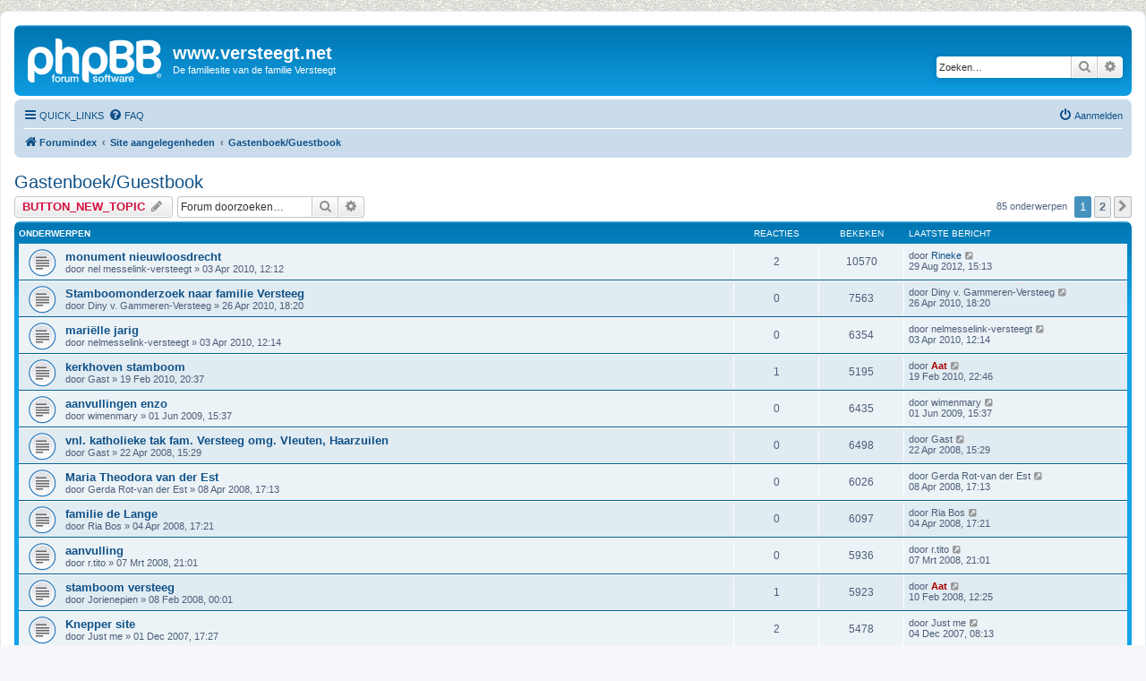

--- FILE ---
content_type: text/html; charset=UTF-8
request_url: https://versteegt.net/phpbb/viewforum.php?f=10&sid=5e8c108d99af70edbfd9cfe7724701ac
body_size: 8523
content:
<!DOCTYPE html>
<html dir="ltr" lang="nl">
<head>
<meta charset="utf-8" />
<meta http-equiv="X-UA-Compatible" content="IE=edge">
<meta name="viewport" content="width=device-width, initial-scale=1" />

<title>Gastenboek/Guestbook - www.versteegt.net</title>

	<link rel="alternate" type="application/atom+xml" title="Feed - www.versteegt.net" href="/phpbb/app.php/feed?sid=e4e1c780b35ccd5ef45b8f22f72db3b8">		<link rel="alternate" type="application/atom+xml" title="Feed - Alle forums" href="/phpbb/app.php/feed/forums?sid=e4e1c780b35ccd5ef45b8f22f72db3b8">	<link rel="alternate" type="application/atom+xml" title="Feed - Nieuwe onderwerpen" href="/phpbb/app.php/feed/topics?sid=e4e1c780b35ccd5ef45b8f22f72db3b8">		<link rel="alternate" type="application/atom+xml" title="Feed - Forum - Gastenboek/Guestbook" href="/phpbb/app.php/feed/forum/10?sid=e4e1c780b35ccd5ef45b8f22f72db3b8">		
	<link rel="canonical" href="https://versteegt.net/phpbb/viewforum.php?f=10">

<!--
	phpBB style name: prosilver
	Based on style:   prosilver (this is the default phpBB3 style)
	Original author:  Tom Beddard ( http://www.subBlue.com/ )
	Modified by:
-->

<link href="./assets/css/font-awesome.min.css?assets_version=4" rel="stylesheet">
<link href="./styles/prosilver/theme/stylesheet.css?assets_version=4" rel="stylesheet">
<link href="./styles/prosilver/theme/nl/stylesheet.css?assets_version=4" rel="stylesheet">




<!--[if lte IE 9]>
	<link href="./styles/prosilver/theme/tweaks.css?assets_version=4" rel="stylesheet">
<![endif]-->





</head>
<body id="phpbb" class="nojs notouch section-viewforum ltr ">


<div id="wrap" class="wrap">
	<a id="top" class="top-anchor" accesskey="t"></a>
	<div id="page-header">
		<div class="headerbar" role="banner">
					<div class="inner">

			<div id="site-description" class="site-description">
		<a id="logo" class="logo" href="./index.php?sid=e4e1c780b35ccd5ef45b8f22f72db3b8" title="Forumindex">
					<span class="site_logo"></span>
				</a>
				<h1>www.versteegt.net</h1>
				<p>De familiesite van de familie Versteegt</p>
				<p class="skiplink"><a href="#start_here">Inhoud overslaan</a></p>
			</div>

									<div id="search-box" class="search-box search-header" role="search">
				<form action="./search.php?sid=e4e1c780b35ccd5ef45b8f22f72db3b8" method="get" id="search">
				<fieldset>
					<input name="keywords" id="keywords" type="search" maxlength="128" title="Op trefwoorden zoeken" class="inputbox search tiny" size="20" value="" placeholder="Zoeken…" />
					<button class="button button-search" type="submit" title="Zoeken">
						<i class="icon fa-search fa-fw" aria-hidden="true"></i><span class="sr-only">Zoeken</span>
					</button>
					<a href="./search.php?sid=e4e1c780b35ccd5ef45b8f22f72db3b8" class="button button-search-end" title="Uitgebreid zoeken">
						<i class="icon fa-cog fa-fw" aria-hidden="true"></i><span class="sr-only">Uitgebreid zoeken</span>
					</a>
					<input type="hidden" name="sid" value="e4e1c780b35ccd5ef45b8f22f72db3b8" />

				</fieldset>
				</form>
			</div>
						
			</div>
					</div>
				<div class="navbar" role="navigation">
	<div class="inner">

	<ul id="nav-main" class="nav-main linklist" role="menubar">

		<li id="quick-links" class="quick-links dropdown-container responsive-menu" data-skip-responsive="true">
			<a href="#" class="dropdown-trigger">
				<i class="icon fa-bars fa-fw" aria-hidden="true"></i><span>QUICK_LINKS</span>
			</a>
			<div class="dropdown">
				<div class="pointer"><div class="pointer-inner"></div></div>
				<ul class="dropdown-contents" role="menu">
					
											<li class="separator"></li>
																									<li>
								<a href="./search.php?search_id=unanswered&amp;sid=e4e1c780b35ccd5ef45b8f22f72db3b8" role="menuitem">
									<i class="icon fa-file-o fa-fw icon-gray" aria-hidden="true"></i><span>Bekijk onbeantwoorde berichten</span>
								</a>
							</li>
							<li>
								<a href="./search.php?search_id=active_topics&amp;sid=e4e1c780b35ccd5ef45b8f22f72db3b8" role="menuitem">
									<i class="icon fa-file-o fa-fw icon-blue" aria-hidden="true"></i><span>Bekijk actieve onderwerpen</span>
								</a>
							</li>
							<li class="separator"></li>
							<li>
								<a href="./search.php?sid=e4e1c780b35ccd5ef45b8f22f72db3b8" role="menuitem">
									<i class="icon fa-search fa-fw" aria-hidden="true"></i><span>Zoeken</span>
								</a>
							</li>
					
										<li class="separator"></li>

									</ul>
			</div>
		</li>

				<li data-skip-responsive="true">
			<a href="/phpbb/app.php/help/faq?sid=e4e1c780b35ccd5ef45b8f22f72db3b8" rel="help" title="Meest gestelde vragen" role="menuitem">
				<i class="icon fa-question-circle fa-fw" aria-hidden="true"></i><span>FAQ</span>
			</a>
		</li>
						
			<li class="rightside"  data-skip-responsive="true">
			<a href="./ucp.php?mode=login&amp;redirect=viewforum.php%3Ff%3D10&amp;sid=e4e1c780b35ccd5ef45b8f22f72db3b8" title="Aanmelden" accesskey="x" role="menuitem">
				<i class="icon fa-power-off fa-fw" aria-hidden="true"></i><span>Aanmelden</span>
			</a>
		</li>
						</ul>

	<ul id="nav-breadcrumbs" class="nav-breadcrumbs linklist navlinks" role="menubar">
				
		
		<li class="breadcrumbs" itemscope itemtype="https://schema.org/BreadcrumbList">

			
							<span class="crumb" itemtype="https://schema.org/ListItem" itemprop="itemListElement" itemscope><a itemprop="item" href="./index.php?sid=e4e1c780b35ccd5ef45b8f22f72db3b8" accesskey="h" data-navbar-reference="index"><i class="icon fa-home fa-fw"></i><span itemprop="name">Forumindex</span></a><meta itemprop="position" content="1" /></span>

											
								<span class="crumb" itemtype="https://schema.org/ListItem" itemprop="itemListElement" itemscope data-forum-id="15"><a itemprop="item" href="./viewforum.php?f=15&amp;sid=e4e1c780b35ccd5ef45b8f22f72db3b8"><span itemprop="name">Site aangelegenheden</span></a><meta itemprop="position" content="2" /></span>
															
								<span class="crumb" itemtype="https://schema.org/ListItem" itemprop="itemListElement" itemscope data-forum-id="10"><a itemprop="item" href="./viewforum.php?f=10&amp;sid=e4e1c780b35ccd5ef45b8f22f72db3b8"><span itemprop="name">Gastenboek/Guestbook</span></a><meta itemprop="position" content="3" /></span>
							
					</li>

		
					<li class="rightside responsive-search">
				<a href="./search.php?sid=e4e1c780b35ccd5ef45b8f22f72db3b8" title="Bekijk de uitgebreide zoekopties" role="menuitem">
					<i class="icon fa-search fa-fw" aria-hidden="true"></i><span class="sr-only">Zoeken</span>
				</a>
			</li>
			</ul>

	</div>
</div>
	</div>

	
	<a id="start_here" class="anchor"></a>
	<div id="page-body" class="page-body" role="main">
		
		<h2 class="forum-title"><a href="./viewforum.php?f=10&amp;sid=e4e1c780b35ccd5ef45b8f22f72db3b8">Gastenboek/Guestbook</a></h2>
<div>
	<!-- NOTE: remove the style="display: none" when you want to have the forum description on the forum body -->
	<div style="display: none !important;">Dit is het gastenboek van <a href="http://www.versteegt.net" class="postlink">www.versteegt.net</a> <br>
Klik hier om alle aantekeningen in het gastenboek te zien.<br /></div>	</div>



	<div class="action-bar bar-top">

				
		<a href="./posting.php?mode=post&amp;f=10&amp;sid=e4e1c780b35ccd5ef45b8f22f72db3b8" class="button" title="Plaats een nieuw onderwerp">
							<span>BUTTON_NEW_TOPIC</span> <i class="icon fa-pencil fa-fw" aria-hidden="true"></i>
					</a>
				
			<div class="search-box" role="search">
			<form method="get" id="forum-search" action="./search.php?sid=e4e1c780b35ccd5ef45b8f22f72db3b8">
			<fieldset>
				<input class="inputbox search tiny" type="search" name="keywords" id="search_keywords" size="20" placeholder="Forum doorzoeken…" />
				<button class="button button-search" type="submit" title="Zoeken">
					<i class="icon fa-search fa-fw" aria-hidden="true"></i><span class="sr-only">Zoeken</span>
				</button>
				<a href="./search.php?fid%5B%5D=10&amp;sid=e4e1c780b35ccd5ef45b8f22f72db3b8" class="button button-search-end" title="Uitgebreid zoeken">
					<i class="icon fa-cog fa-fw" aria-hidden="true"></i><span class="sr-only">Uitgebreid zoeken</span>
				</a>
				<input type="hidden" name="fid[0]" value="10" />
<input type="hidden" name="sid" value="e4e1c780b35ccd5ef45b8f22f72db3b8" />

			</fieldset>
			</form>
		</div>
	
	<div class="pagination">
				85 onderwerpen
					<ul>
		<li class="active"><span>1</span></li>
				<li><a class="button" href="./viewforum.php?f=10&amp;sid=e4e1c780b35ccd5ef45b8f22f72db3b8&amp;start=50" role="button">2</a></li>
				<li class="arrow next"><a class="button button-icon-only" href="./viewforum.php?f=10&amp;sid=e4e1c780b35ccd5ef45b8f22f72db3b8&amp;start=50" rel="next" role="button"><i class="icon fa-chevron-right fa-fw" aria-hidden="true"></i><span class="sr-only">Volgende</span></a></li>
	</ul>
			</div>

	</div>




	
			<div class="forumbg">
		<div class="inner">
		<ul class="topiclist">
			<li class="header">
				<dl class="row-item">
					<dt><div class="list-inner">Onderwerpen</div></dt>
					<dd class="posts">Reacties</dd>
					<dd class="views">Bekeken</dd>
					<dd class="lastpost"><span>Laatste bericht</span></dd>
				</dl>
			</li>
		</ul>
		<ul class="topiclist topics">
	
				<li class="row bg1">
						<dl class="row-item topic_read">
				<dt title="Geen ongelezen berichten">
										<div class="list-inner">
																		<a href="./viewtopic.php?t=1666&amp;sid=e4e1c780b35ccd5ef45b8f22f72db3b8" class="topictitle">monument nieuwloosdrecht</a>																								<br />
						
												<div class="responsive-show" style="display: none;">
							Laatste bericht door <a href="./memberlist.php?mode=viewprofile&amp;u=15&amp;sid=e4e1c780b35ccd5ef45b8f22f72db3b8" class="username">Rineke</a> &laquo; <a href="./viewtopic.php?t=1666&amp;p=2222&amp;sid=e4e1c780b35ccd5ef45b8f22f72db3b8#p2222" title="GOTO_LAST_POST"><time datetime="2012-08-29T13:13:48+00:00">29 Aug 2012, 15:13</time></a>
													</div>
														<span class="responsive-show left-box" style="display: none;">Reacties: <strong>2</strong></span>
													
						<div class="topic-poster responsive-hide left-box">
																												door <span class="username">nel messelink-versteegt</span> &raquo; <time datetime="2010-04-03T10:12:14+00:00">03 Apr 2010, 12:12</time>
																				</div>

						
											</div>
				</dt>
				<dd class="posts">2 <dfn>Reacties</dfn></dd>
				<dd class="views">10570 <dfn>Bekeken</dfn></dd>
				<dd class="lastpost">
					<span><dfn>Laatste bericht </dfn>door <a href="./memberlist.php?mode=viewprofile&amp;u=15&amp;sid=e4e1c780b35ccd5ef45b8f22f72db3b8" class="username">Rineke</a>													<a href="./viewtopic.php?t=1666&amp;p=2222&amp;sid=e4e1c780b35ccd5ef45b8f22f72db3b8#p2222" title="GOTO_LAST_POST">
								<i class="icon fa-external-link-square fa-fw icon-lightgray icon-md" aria-hidden="true"></i><span class="sr-only"></span>
							</a>
												<br /><time datetime="2012-08-29T13:13:48+00:00">29 Aug 2012, 15:13</time>
					</span>
				</dd>
			</dl>
					</li>
		
	

	
	
				<li class="row bg2">
						<dl class="row-item topic_read">
				<dt title="Geen ongelezen berichten">
										<div class="list-inner">
																		<a href="./viewtopic.php?t=1714&amp;sid=e4e1c780b35ccd5ef45b8f22f72db3b8" class="topictitle">Stamboomonderzoek naar familie Versteeg</a>																								<br />
						
												<div class="responsive-show" style="display: none;">
							Laatste bericht door <span class="username">Diny v. Gammeren-Versteeg</span> &laquo; <a href="./viewtopic.php?t=1714&amp;p=1817&amp;sid=e4e1c780b35ccd5ef45b8f22f72db3b8#p1817" title="GOTO_LAST_POST"><time datetime="2010-04-26T16:20:30+00:00">26 Apr 2010, 18:20</time></a>
													</div>
													
						<div class="topic-poster responsive-hide left-box">
																												door <span class="username">Diny v. Gammeren-Versteeg</span> &raquo; <time datetime="2010-04-26T16:20:30+00:00">26 Apr 2010, 18:20</time>
																				</div>

						
											</div>
				</dt>
				<dd class="posts">0 <dfn>Reacties</dfn></dd>
				<dd class="views">7563 <dfn>Bekeken</dfn></dd>
				<dd class="lastpost">
					<span><dfn>Laatste bericht </dfn>door <span class="username">Diny v. Gammeren-Versteeg</span>													<a href="./viewtopic.php?t=1714&amp;p=1817&amp;sid=e4e1c780b35ccd5ef45b8f22f72db3b8#p1817" title="GOTO_LAST_POST">
								<i class="icon fa-external-link-square fa-fw icon-lightgray icon-md" aria-hidden="true"></i><span class="sr-only"></span>
							</a>
												<br /><time datetime="2010-04-26T16:20:30+00:00">26 Apr 2010, 18:20</time>
					</span>
				</dd>
			</dl>
					</li>
		
	

	
	
				<li class="row bg1">
						<dl class="row-item topic_read">
				<dt title="Geen ongelezen berichten">
										<div class="list-inner">
																		<a href="./viewtopic.php?t=1667&amp;sid=e4e1c780b35ccd5ef45b8f22f72db3b8" class="topictitle">mariëlle jarig</a>																								<br />
						
												<div class="responsive-show" style="display: none;">
							Laatste bericht door <span class="username">nelmesselink-versteegt</span> &laquo; <a href="./viewtopic.php?t=1667&amp;p=1769&amp;sid=e4e1c780b35ccd5ef45b8f22f72db3b8#p1769" title="GOTO_LAST_POST"><time datetime="2010-04-03T10:14:28+00:00">03 Apr 2010, 12:14</time></a>
													</div>
													
						<div class="topic-poster responsive-hide left-box">
																												door <span class="username">nelmesselink-versteegt</span> &raquo; <time datetime="2010-04-03T10:14:28+00:00">03 Apr 2010, 12:14</time>
																				</div>

						
											</div>
				</dt>
				<dd class="posts">0 <dfn>Reacties</dfn></dd>
				<dd class="views">6354 <dfn>Bekeken</dfn></dd>
				<dd class="lastpost">
					<span><dfn>Laatste bericht </dfn>door <span class="username">nelmesselink-versteegt</span>													<a href="./viewtopic.php?t=1667&amp;p=1769&amp;sid=e4e1c780b35ccd5ef45b8f22f72db3b8#p1769" title="GOTO_LAST_POST">
								<i class="icon fa-external-link-square fa-fw icon-lightgray icon-md" aria-hidden="true"></i><span class="sr-only"></span>
							</a>
												<br /><time datetime="2010-04-03T10:14:28+00:00">03 Apr 2010, 12:14</time>
					</span>
				</dd>
			</dl>
					</li>
		
	

	
	
				<li class="row bg2">
						<dl class="row-item topic_read">
				<dt title="Geen ongelezen berichten">
										<div class="list-inner">
																		<a href="./viewtopic.php?t=1579&amp;sid=e4e1c780b35ccd5ef45b8f22f72db3b8" class="topictitle">kerkhoven stamboom</a>																								<br />
						
												<div class="responsive-show" style="display: none;">
							Laatste bericht door <a href="./memberlist.php?mode=viewprofile&amp;u=2&amp;sid=e4e1c780b35ccd5ef45b8f22f72db3b8" style="color: #AA0000;" class="username-coloured">Aat</a> &laquo; <a href="./viewtopic.php?t=1579&amp;p=1681&amp;sid=e4e1c780b35ccd5ef45b8f22f72db3b8#p1681" title="GOTO_LAST_POST"><time datetime="2010-02-19T21:46:34+00:00">19 Feb 2010, 22:46</time></a>
													</div>
														<span class="responsive-show left-box" style="display: none;">Reacties: <strong>1</strong></span>
													
						<div class="topic-poster responsive-hide left-box">
																												door <span class="username">Gast</span> &raquo; <time datetime="2010-02-19T19:37:12+00:00">19 Feb 2010, 20:37</time>
																				</div>

						
											</div>
				</dt>
				<dd class="posts">1 <dfn>Reacties</dfn></dd>
				<dd class="views">5195 <dfn>Bekeken</dfn></dd>
				<dd class="lastpost">
					<span><dfn>Laatste bericht </dfn>door <a href="./memberlist.php?mode=viewprofile&amp;u=2&amp;sid=e4e1c780b35ccd5ef45b8f22f72db3b8" style="color: #AA0000;" class="username-coloured">Aat</a>													<a href="./viewtopic.php?t=1579&amp;p=1681&amp;sid=e4e1c780b35ccd5ef45b8f22f72db3b8#p1681" title="GOTO_LAST_POST">
								<i class="icon fa-external-link-square fa-fw icon-lightgray icon-md" aria-hidden="true"></i><span class="sr-only"></span>
							</a>
												<br /><time datetime="2010-02-19T21:46:34+00:00">19 Feb 2010, 22:46</time>
					</span>
				</dd>
			</dl>
					</li>
		
	

	
	
				<li class="row bg1">
						<dl class="row-item topic_read">
				<dt title="Geen ongelezen berichten">
										<div class="list-inner">
																		<a href="./viewtopic.php?t=1242&amp;sid=e4e1c780b35ccd5ef45b8f22f72db3b8" class="topictitle">aanvullingen enzo</a>																								<br />
						
												<div class="responsive-show" style="display: none;">
							Laatste bericht door <span class="username">wimenmary</span> &laquo; <a href="./viewtopic.php?t=1242&amp;p=1329&amp;sid=e4e1c780b35ccd5ef45b8f22f72db3b8#p1329" title="GOTO_LAST_POST"><time datetime="2009-06-01T13:37:46+00:00">01 Jun 2009, 15:37</time></a>
													</div>
													
						<div class="topic-poster responsive-hide left-box">
																												door <span class="username">wimenmary</span> &raquo; <time datetime="2009-06-01T13:37:46+00:00">01 Jun 2009, 15:37</time>
																				</div>

						
											</div>
				</dt>
				<dd class="posts">0 <dfn>Reacties</dfn></dd>
				<dd class="views">6435 <dfn>Bekeken</dfn></dd>
				<dd class="lastpost">
					<span><dfn>Laatste bericht </dfn>door <span class="username">wimenmary</span>													<a href="./viewtopic.php?t=1242&amp;p=1329&amp;sid=e4e1c780b35ccd5ef45b8f22f72db3b8#p1329" title="GOTO_LAST_POST">
								<i class="icon fa-external-link-square fa-fw icon-lightgray icon-md" aria-hidden="true"></i><span class="sr-only"></span>
							</a>
												<br /><time datetime="2009-06-01T13:37:46+00:00">01 Jun 2009, 15:37</time>
					</span>
				</dd>
			</dl>
					</li>
		
	

	
	
				<li class="row bg2">
						<dl class="row-item topic_read">
				<dt title="Geen ongelezen berichten">
										<div class="list-inner">
																		<a href="./viewtopic.php?t=901&amp;sid=e4e1c780b35ccd5ef45b8f22f72db3b8" class="topictitle">vnl. katholieke tak fam. Versteeg omg. Vleuten, Haarzuilen</a>																								<br />
						
												<div class="responsive-show" style="display: none;">
							Laatste bericht door <span class="username">Gast</span> &laquo; <a href="./viewtopic.php?t=901&amp;p=980&amp;sid=e4e1c780b35ccd5ef45b8f22f72db3b8#p980" title="GOTO_LAST_POST"><time datetime="2008-04-22T13:29:02+00:00">22 Apr 2008, 15:29</time></a>
													</div>
													
						<div class="topic-poster responsive-hide left-box">
																												door <span class="username">Gast</span> &raquo; <time datetime="2008-04-22T13:29:02+00:00">22 Apr 2008, 15:29</time>
																				</div>

						
											</div>
				</dt>
				<dd class="posts">0 <dfn>Reacties</dfn></dd>
				<dd class="views">6498 <dfn>Bekeken</dfn></dd>
				<dd class="lastpost">
					<span><dfn>Laatste bericht </dfn>door <span class="username">Gast</span>													<a href="./viewtopic.php?t=901&amp;p=980&amp;sid=e4e1c780b35ccd5ef45b8f22f72db3b8#p980" title="GOTO_LAST_POST">
								<i class="icon fa-external-link-square fa-fw icon-lightgray icon-md" aria-hidden="true"></i><span class="sr-only"></span>
							</a>
												<br /><time datetime="2008-04-22T13:29:02+00:00">22 Apr 2008, 15:29</time>
					</span>
				</dd>
			</dl>
					</li>
		
	

	
	
				<li class="row bg1">
						<dl class="row-item topic_read">
				<dt title="Geen ongelezen berichten">
										<div class="list-inner">
																		<a href="./viewtopic.php?t=866&amp;sid=e4e1c780b35ccd5ef45b8f22f72db3b8" class="topictitle">Maria Theodora van der Est</a>																								<br />
						
												<div class="responsive-show" style="display: none;">
							Laatste bericht door <span class="username">Gerda Rot-van der Est</span> &laquo; <a href="./viewtopic.php?t=866&amp;p=945&amp;sid=e4e1c780b35ccd5ef45b8f22f72db3b8#p945" title="GOTO_LAST_POST"><time datetime="2008-04-08T15:13:41+00:00">08 Apr 2008, 17:13</time></a>
													</div>
													
						<div class="topic-poster responsive-hide left-box">
																												door <span class="username">Gerda Rot-van der Est</span> &raquo; <time datetime="2008-04-08T15:13:41+00:00">08 Apr 2008, 17:13</time>
																				</div>

						
											</div>
				</dt>
				<dd class="posts">0 <dfn>Reacties</dfn></dd>
				<dd class="views">6026 <dfn>Bekeken</dfn></dd>
				<dd class="lastpost">
					<span><dfn>Laatste bericht </dfn>door <span class="username">Gerda Rot-van der Est</span>													<a href="./viewtopic.php?t=866&amp;p=945&amp;sid=e4e1c780b35ccd5ef45b8f22f72db3b8#p945" title="GOTO_LAST_POST">
								<i class="icon fa-external-link-square fa-fw icon-lightgray icon-md" aria-hidden="true"></i><span class="sr-only"></span>
							</a>
												<br /><time datetime="2008-04-08T15:13:41+00:00">08 Apr 2008, 17:13</time>
					</span>
				</dd>
			</dl>
					</li>
		
	

	
	
				<li class="row bg2">
						<dl class="row-item topic_read">
				<dt title="Geen ongelezen berichten">
										<div class="list-inner">
																		<a href="./viewtopic.php?t=858&amp;sid=e4e1c780b35ccd5ef45b8f22f72db3b8" class="topictitle">familie de Lange</a>																								<br />
						
												<div class="responsive-show" style="display: none;">
							Laatste bericht door <span class="username">Ria Bos</span> &laquo; <a href="./viewtopic.php?t=858&amp;p=937&amp;sid=e4e1c780b35ccd5ef45b8f22f72db3b8#p937" title="GOTO_LAST_POST"><time datetime="2008-04-04T15:21:19+00:00">04 Apr 2008, 17:21</time></a>
													</div>
													
						<div class="topic-poster responsive-hide left-box">
																												door <span class="username">Ria Bos</span> &raquo; <time datetime="2008-04-04T15:21:19+00:00">04 Apr 2008, 17:21</time>
																				</div>

						
											</div>
				</dt>
				<dd class="posts">0 <dfn>Reacties</dfn></dd>
				<dd class="views">6097 <dfn>Bekeken</dfn></dd>
				<dd class="lastpost">
					<span><dfn>Laatste bericht </dfn>door <span class="username">Ria Bos</span>													<a href="./viewtopic.php?t=858&amp;p=937&amp;sid=e4e1c780b35ccd5ef45b8f22f72db3b8#p937" title="GOTO_LAST_POST">
								<i class="icon fa-external-link-square fa-fw icon-lightgray icon-md" aria-hidden="true"></i><span class="sr-only"></span>
							</a>
												<br /><time datetime="2008-04-04T15:21:19+00:00">04 Apr 2008, 17:21</time>
					</span>
				</dd>
			</dl>
					</li>
		
	

	
	
				<li class="row bg1">
						<dl class="row-item topic_read">
				<dt title="Geen ongelezen berichten">
										<div class="list-inner">
																		<a href="./viewtopic.php?t=837&amp;sid=e4e1c780b35ccd5ef45b8f22f72db3b8" class="topictitle">aanvulling</a>																								<br />
						
												<div class="responsive-show" style="display: none;">
							Laatste bericht door <span class="username">r.tito</span> &laquo; <a href="./viewtopic.php?t=837&amp;p=916&amp;sid=e4e1c780b35ccd5ef45b8f22f72db3b8#p916" title="GOTO_LAST_POST"><time datetime="2008-03-07T20:01:12+00:00">07 Mrt 2008, 21:01</time></a>
													</div>
													
						<div class="topic-poster responsive-hide left-box">
																												door <span class="username">r.tito</span> &raquo; <time datetime="2008-03-07T20:01:12+00:00">07 Mrt 2008, 21:01</time>
																				</div>

						
											</div>
				</dt>
				<dd class="posts">0 <dfn>Reacties</dfn></dd>
				<dd class="views">5936 <dfn>Bekeken</dfn></dd>
				<dd class="lastpost">
					<span><dfn>Laatste bericht </dfn>door <span class="username">r.tito</span>													<a href="./viewtopic.php?t=837&amp;p=916&amp;sid=e4e1c780b35ccd5ef45b8f22f72db3b8#p916" title="GOTO_LAST_POST">
								<i class="icon fa-external-link-square fa-fw icon-lightgray icon-md" aria-hidden="true"></i><span class="sr-only"></span>
							</a>
												<br /><time datetime="2008-03-07T20:01:12+00:00">07 Mrt 2008, 21:01</time>
					</span>
				</dd>
			</dl>
					</li>
		
	

	
	
				<li class="row bg2">
						<dl class="row-item topic_read">
				<dt title="Geen ongelezen berichten">
										<div class="list-inner">
																		<a href="./viewtopic.php?t=802&amp;sid=e4e1c780b35ccd5ef45b8f22f72db3b8" class="topictitle">stamboom versteeg</a>																								<br />
						
												<div class="responsive-show" style="display: none;">
							Laatste bericht door <a href="./memberlist.php?mode=viewprofile&amp;u=2&amp;sid=e4e1c780b35ccd5ef45b8f22f72db3b8" style="color: #AA0000;" class="username-coloured">Aat</a> &laquo; <a href="./viewtopic.php?t=802&amp;p=889&amp;sid=e4e1c780b35ccd5ef45b8f22f72db3b8#p889" title="GOTO_LAST_POST"><time datetime="2008-02-10T11:25:50+00:00">10 Feb 2008, 12:25</time></a>
													</div>
														<span class="responsive-show left-box" style="display: none;">Reacties: <strong>1</strong></span>
													
						<div class="topic-poster responsive-hide left-box">
																												door <span class="username">Jorienepien</span> &raquo; <time datetime="2008-02-07T23:01:27+00:00">08 Feb 2008, 00:01</time>
																				</div>

						
											</div>
				</dt>
				<dd class="posts">1 <dfn>Reacties</dfn></dd>
				<dd class="views">5923 <dfn>Bekeken</dfn></dd>
				<dd class="lastpost">
					<span><dfn>Laatste bericht </dfn>door <a href="./memberlist.php?mode=viewprofile&amp;u=2&amp;sid=e4e1c780b35ccd5ef45b8f22f72db3b8" style="color: #AA0000;" class="username-coloured">Aat</a>													<a href="./viewtopic.php?t=802&amp;p=889&amp;sid=e4e1c780b35ccd5ef45b8f22f72db3b8#p889" title="GOTO_LAST_POST">
								<i class="icon fa-external-link-square fa-fw icon-lightgray icon-md" aria-hidden="true"></i><span class="sr-only"></span>
							</a>
												<br /><time datetime="2008-02-10T11:25:50+00:00">10 Feb 2008, 12:25</time>
					</span>
				</dd>
			</dl>
					</li>
		
	

	
	
				<li class="row bg1">
						<dl class="row-item topic_read">
				<dt title="Geen ongelezen berichten">
										<div class="list-inner">
																		<a href="./viewtopic.php?t=714&amp;sid=e4e1c780b35ccd5ef45b8f22f72db3b8" class="topictitle">Knepper site</a>																								<br />
						
												<div class="responsive-show" style="display: none;">
							Laatste bericht door <span class="username">Just me</span> &laquo; <a href="./viewtopic.php?t=714&amp;p=796&amp;sid=e4e1c780b35ccd5ef45b8f22f72db3b8#p796" title="GOTO_LAST_POST"><time datetime="2007-12-04T07:13:28+00:00">04 Dec 2007, 08:13</time></a>
													</div>
														<span class="responsive-show left-box" style="display: none;">Reacties: <strong>2</strong></span>
													
						<div class="topic-poster responsive-hide left-box">
																												door <span class="username">Just me</span> &raquo; <time datetime="2007-12-01T16:27:48+00:00">01 Dec 2007, 17:27</time>
																				</div>

						
											</div>
				</dt>
				<dd class="posts">2 <dfn>Reacties</dfn></dd>
				<dd class="views">5478 <dfn>Bekeken</dfn></dd>
				<dd class="lastpost">
					<span><dfn>Laatste bericht </dfn>door <span class="username">Just me</span>													<a href="./viewtopic.php?t=714&amp;p=796&amp;sid=e4e1c780b35ccd5ef45b8f22f72db3b8#p796" title="GOTO_LAST_POST">
								<i class="icon fa-external-link-square fa-fw icon-lightgray icon-md" aria-hidden="true"></i><span class="sr-only"></span>
							</a>
												<br /><time datetime="2007-12-04T07:13:28+00:00">04 Dec 2007, 08:13</time>
					</span>
				</dd>
			</dl>
					</li>
		
	

	
	
				<li class="row bg2">
						<dl class="row-item topic_read">
				<dt title="Geen ongelezen berichten">
										<div class="list-inner">
																		<a href="./viewtopic.php?t=509&amp;sid=e4e1c780b35ccd5ef45b8f22f72db3b8" class="topictitle">bewondering</a>																								<br />
						
												<div class="responsive-show" style="display: none;">
							Laatste bericht door <span class="username">Goos Lier</span> &laquo; <a href="./viewtopic.php?t=509&amp;p=585&amp;sid=e4e1c780b35ccd5ef45b8f22f72db3b8#p585" title="GOTO_LAST_POST"><time datetime="2007-02-02T22:35:49+00:00">02 Feb 2007, 23:35</time></a>
													</div>
													
						<div class="topic-poster responsive-hide left-box">
																												door <span class="username">Goos Lier</span> &raquo; <time datetime="2007-02-02T22:35:49+00:00">02 Feb 2007, 23:35</time>
																				</div>

						
											</div>
				</dt>
				<dd class="posts">0 <dfn>Reacties</dfn></dd>
				<dd class="views">4294 <dfn>Bekeken</dfn></dd>
				<dd class="lastpost">
					<span><dfn>Laatste bericht </dfn>door <span class="username">Goos Lier</span>													<a href="./viewtopic.php?t=509&amp;p=585&amp;sid=e4e1c780b35ccd5ef45b8f22f72db3b8#p585" title="GOTO_LAST_POST">
								<i class="icon fa-external-link-square fa-fw icon-lightgray icon-md" aria-hidden="true"></i><span class="sr-only"></span>
							</a>
												<br /><time datetime="2007-02-02T22:35:49+00:00">02 Feb 2007, 23:35</time>
					</span>
				</dd>
			</dl>
					</li>
		
	

	
	
				<li class="row bg1">
						<dl class="row-item topic_read">
				<dt title="Geen ongelezen berichten">
										<div class="list-inner">
																		<a href="./viewtopic.php?t=504&amp;sid=e4e1c780b35ccd5ef45b8f22f72db3b8" class="topictitle">Een tak van 'van den Wijngaard'</a>																								<br />
						
												<div class="responsive-show" style="display: none;">
							Laatste bericht door <span class="username">R.J.A. van het Hof</span> &laquo; <a href="./viewtopic.php?t=504&amp;p=580&amp;sid=e4e1c780b35ccd5ef45b8f22f72db3b8#p580" title="GOTO_LAST_POST"><time datetime="2007-01-08T19:11:18+00:00">08 Jan 2007, 20:11</time></a>
													</div>
													
						<div class="topic-poster responsive-hide left-box">
																												door <span class="username">R.J.A. van het Hof</span> &raquo; <time datetime="2007-01-08T19:11:18+00:00">08 Jan 2007, 20:11</time>
																				</div>

						
											</div>
				</dt>
				<dd class="posts">0 <dfn>Reacties</dfn></dd>
				<dd class="views">5184 <dfn>Bekeken</dfn></dd>
				<dd class="lastpost">
					<span><dfn>Laatste bericht </dfn>door <span class="username">R.J.A. van het Hof</span>													<a href="./viewtopic.php?t=504&amp;p=580&amp;sid=e4e1c780b35ccd5ef45b8f22f72db3b8#p580" title="GOTO_LAST_POST">
								<i class="icon fa-external-link-square fa-fw icon-lightgray icon-md" aria-hidden="true"></i><span class="sr-only"></span>
							</a>
												<br /><time datetime="2007-01-08T19:11:18+00:00">08 Jan 2007, 20:11</time>
					</span>
				</dd>
			</dl>
					</li>
		
	

	
	
				<li class="row bg2">
						<dl class="row-item topic_read">
				<dt title="Geen ongelezen berichten">
										<div class="list-inner">
																		<a href="./viewtopic.php?t=492&amp;sid=e4e1c780b35ccd5ef45b8f22f72db3b8" class="topictitle">Prettige Kerstdagen</a>																								<br />
						
												<div class="responsive-show" style="display: none;">
							Laatste bericht door <a href="./memberlist.php?mode=viewprofile&amp;u=14&amp;sid=e4e1c780b35ccd5ef45b8f22f72db3b8" class="username">Jan uit Houten</a> &laquo; <a href="./viewtopic.php?t=492&amp;p=568&amp;sid=e4e1c780b35ccd5ef45b8f22f72db3b8#p568" title="GOTO_LAST_POST"><time datetime="2006-12-26T13:04:24+00:00">26 Dec 2006, 14:04</time></a>
													</div>
														<span class="responsive-show left-box" style="display: none;">Reacties: <strong>1</strong></span>
													
						<div class="topic-poster responsive-hide left-box">
																												door <a href="./memberlist.php?mode=viewprofile&amp;u=2&amp;sid=e4e1c780b35ccd5ef45b8f22f72db3b8" style="color: #AA0000;" class="username-coloured">Aat</a> &raquo; <time datetime="2006-12-22T14:29:53+00:00">22 Dec 2006, 15:29</time>
																				</div>

						
											</div>
				</dt>
				<dd class="posts">1 <dfn>Reacties</dfn></dd>
				<dd class="views">4626 <dfn>Bekeken</dfn></dd>
				<dd class="lastpost">
					<span><dfn>Laatste bericht </dfn>door <a href="./memberlist.php?mode=viewprofile&amp;u=14&amp;sid=e4e1c780b35ccd5ef45b8f22f72db3b8" class="username">Jan uit Houten</a>													<a href="./viewtopic.php?t=492&amp;p=568&amp;sid=e4e1c780b35ccd5ef45b8f22f72db3b8#p568" title="GOTO_LAST_POST">
								<i class="icon fa-external-link-square fa-fw icon-lightgray icon-md" aria-hidden="true"></i><span class="sr-only"></span>
							</a>
												<br /><time datetime="2006-12-26T13:04:24+00:00">26 Dec 2006, 14:04</time>
					</span>
				</dd>
			</dl>
					</li>
		
	

	
	
				<li class="row bg1">
						<dl class="row-item topic_read">
				<dt title="Geen ongelezen berichten">
										<div class="list-inner">
																		<a href="./viewtopic.php?t=461&amp;sid=e4e1c780b35ccd5ef45b8f22f72db3b8" class="topictitle">Uitnodiging</a>																								<br />
						
												<div class="responsive-show" style="display: none;">
							Laatste bericht door <a href="./memberlist.php?mode=viewprofile&amp;u=2&amp;sid=e4e1c780b35ccd5ef45b8f22f72db3b8" style="color: #AA0000;" class="username-coloured">Aat</a> &laquo; <a href="./viewtopic.php?t=461&amp;p=536&amp;sid=e4e1c780b35ccd5ef45b8f22f72db3b8#p536" title="GOTO_LAST_POST"><time datetime="2006-11-25T17:34:29+00:00">25 Nov 2006, 18:34</time></a>
													</div>
													
						<div class="topic-poster responsive-hide left-box">
																												door <a href="./memberlist.php?mode=viewprofile&amp;u=2&amp;sid=e4e1c780b35ccd5ef45b8f22f72db3b8" style="color: #AA0000;" class="username-coloured">Aat</a> &raquo; <time datetime="2006-11-25T17:34:29+00:00">25 Nov 2006, 18:34</time>
																				</div>

						
											</div>
				</dt>
				<dd class="posts">0 <dfn>Reacties</dfn></dd>
				<dd class="views">3806 <dfn>Bekeken</dfn></dd>
				<dd class="lastpost">
					<span><dfn>Laatste bericht </dfn>door <a href="./memberlist.php?mode=viewprofile&amp;u=2&amp;sid=e4e1c780b35ccd5ef45b8f22f72db3b8" style="color: #AA0000;" class="username-coloured">Aat</a>													<a href="./viewtopic.php?t=461&amp;p=536&amp;sid=e4e1c780b35ccd5ef45b8f22f72db3b8#p536" title="GOTO_LAST_POST">
								<i class="icon fa-external-link-square fa-fw icon-lightgray icon-md" aria-hidden="true"></i><span class="sr-only"></span>
							</a>
												<br /><time datetime="2006-11-25T17:34:29+00:00">25 Nov 2006, 18:34</time>
					</span>
				</dd>
			</dl>
					</li>
		
	

	
	
				<li class="row bg2">
						<dl class="row-item topic_read">
				<dt title="Geen ongelezen berichten">
										<div class="list-inner">
																		<a href="./viewtopic.php?t=459&amp;sid=e4e1c780b35ccd5ef45b8f22f72db3b8" class="topictitle">Stamboom en foto's</a>																								<br />
						
												<div class="responsive-show" style="display: none;">
							Laatste bericht door <span class="username">Hans van den Berg</span> &laquo; <a href="./viewtopic.php?t=459&amp;p=534&amp;sid=e4e1c780b35ccd5ef45b8f22f72db3b8#p534" title="GOTO_LAST_POST"><time datetime="2006-11-24T20:04:53+00:00">24 Nov 2006, 21:04</time></a>
													</div>
													
						<div class="topic-poster responsive-hide left-box">
																												door <span class="username">Hans van den Berg</span> &raquo; <time datetime="2006-11-24T20:04:53+00:00">24 Nov 2006, 21:04</time>
																				</div>

						
											</div>
				</dt>
				<dd class="posts">0 <dfn>Reacties</dfn></dd>
				<dd class="views">2640 <dfn>Bekeken</dfn></dd>
				<dd class="lastpost">
					<span><dfn>Laatste bericht </dfn>door <span class="username">Hans van den Berg</span>													<a href="./viewtopic.php?t=459&amp;p=534&amp;sid=e4e1c780b35ccd5ef45b8f22f72db3b8#p534" title="GOTO_LAST_POST">
								<i class="icon fa-external-link-square fa-fw icon-lightgray icon-md" aria-hidden="true"></i><span class="sr-only"></span>
							</a>
												<br /><time datetime="2006-11-24T20:04:53+00:00">24 Nov 2006, 21:04</time>
					</span>
				</dd>
			</dl>
					</li>
		
	

	
	
				<li class="row bg1">
						<dl class="row-item topic_read">
				<dt title="Geen ongelezen berichten">
										<div class="list-inner">
																		<a href="./viewtopic.php?t=457&amp;sid=e4e1c780b35ccd5ef45b8f22f72db3b8" class="topictitle">gevonden familieleden</a>																								<br />
						
												<div class="responsive-show" style="display: none;">
							Laatste bericht door <span class="username">Ineke van Koolwijk</span> &laquo; <a href="./viewtopic.php?t=457&amp;p=532&amp;sid=e4e1c780b35ccd5ef45b8f22f72db3b8#p532" title="GOTO_LAST_POST"><time datetime="2006-10-30T16:10:59+00:00">30 Okt 2006, 17:10</time></a>
													</div>
													
						<div class="topic-poster responsive-hide left-box">
																												door <span class="username">Ineke van Koolwijk</span> &raquo; <time datetime="2006-10-30T16:10:59+00:00">30 Okt 2006, 17:10</time>
																				</div>

						
											</div>
				</dt>
				<dd class="posts">0 <dfn>Reacties</dfn></dd>
				<dd class="views">2523 <dfn>Bekeken</dfn></dd>
				<dd class="lastpost">
					<span><dfn>Laatste bericht </dfn>door <span class="username">Ineke van Koolwijk</span>													<a href="./viewtopic.php?t=457&amp;p=532&amp;sid=e4e1c780b35ccd5ef45b8f22f72db3b8#p532" title="GOTO_LAST_POST">
								<i class="icon fa-external-link-square fa-fw icon-lightgray icon-md" aria-hidden="true"></i><span class="sr-only"></span>
							</a>
												<br /><time datetime="2006-10-30T16:10:59+00:00">30 Okt 2006, 17:10</time>
					</span>
				</dd>
			</dl>
					</li>
		
	

	
	
				<li class="row bg2">
						<dl class="row-item topic_read">
				<dt title="Geen ongelezen berichten">
										<div class="list-inner">
																		<a href="./viewtopic.php?t=452&amp;sid=e4e1c780b35ccd5ef45b8f22f72db3b8" class="topictitle">mijn site</a>																								<br />
						
												<div class="responsive-show" style="display: none;">
							Laatste bericht door <span class="username">karin</span> &laquo; <a href="./viewtopic.php?t=452&amp;p=527&amp;sid=e4e1c780b35ccd5ef45b8f22f72db3b8#p527" title="GOTO_LAST_POST"><time datetime="2006-10-13T14:08:47+00:00">13 Okt 2006, 16:08</time></a>
													</div>
													
						<div class="topic-poster responsive-hide left-box">
																												door <span class="username">karin</span> &raquo; <time datetime="2006-10-13T14:08:47+00:00">13 Okt 2006, 16:08</time>
																				</div>

						
											</div>
				</dt>
				<dd class="posts">0 <dfn>Reacties</dfn></dd>
				<dd class="views">2578 <dfn>Bekeken</dfn></dd>
				<dd class="lastpost">
					<span><dfn>Laatste bericht </dfn>door <span class="username">karin</span>													<a href="./viewtopic.php?t=452&amp;p=527&amp;sid=e4e1c780b35ccd5ef45b8f22f72db3b8#p527" title="GOTO_LAST_POST">
								<i class="icon fa-external-link-square fa-fw icon-lightgray icon-md" aria-hidden="true"></i><span class="sr-only"></span>
							</a>
												<br /><time datetime="2006-10-13T14:08:47+00:00">13 Okt 2006, 16:08</time>
					</span>
				</dd>
			</dl>
					</li>
		
	

	
	
				<li class="row bg1">
						<dl class="row-item topic_read">
				<dt title="Geen ongelezen berichten">
										<div class="list-inner">
																		<a href="./viewtopic.php?t=449&amp;sid=e4e1c780b35ccd5ef45b8f22f72db3b8" class="topictitle">hello</a>																								<br />
						
												<div class="responsive-show" style="display: none;">
							Laatste bericht door <span class="username">Jimpson</span> &laquo; <a href="./viewtopic.php?t=449&amp;p=524&amp;sid=e4e1c780b35ccd5ef45b8f22f72db3b8#p524" title="GOTO_LAST_POST"><time datetime="2006-10-05T14:48:49+00:00">05 Okt 2006, 16:48</time></a>
													</div>
													
						<div class="topic-poster responsive-hide left-box">
																												door <span class="username">Jimpson</span> &raquo; <time datetime="2006-10-05T14:48:49+00:00">05 Okt 2006, 16:48</time>
																				</div>

						
											</div>
				</dt>
				<dd class="posts">0 <dfn>Reacties</dfn></dd>
				<dd class="views">2619 <dfn>Bekeken</dfn></dd>
				<dd class="lastpost">
					<span><dfn>Laatste bericht </dfn>door <span class="username">Jimpson</span>													<a href="./viewtopic.php?t=449&amp;p=524&amp;sid=e4e1c780b35ccd5ef45b8f22f72db3b8#p524" title="GOTO_LAST_POST">
								<i class="icon fa-external-link-square fa-fw icon-lightgray icon-md" aria-hidden="true"></i><span class="sr-only"></span>
							</a>
												<br /><time datetime="2006-10-05T14:48:49+00:00">05 Okt 2006, 16:48</time>
					</span>
				</dd>
			</dl>
					</li>
		
	

	
	
				<li class="row bg2">
						<dl class="row-item topic_read">
				<dt title="Geen ongelezen berichten">
										<div class="list-inner">
																		<a href="./viewtopic.php?t=436&amp;sid=e4e1c780b35ccd5ef45b8f22f72db3b8" class="topictitle">J.C.H Wichhart</a>																								<br />
						
												<div class="responsive-show" style="display: none;">
							Laatste bericht door <span class="username">Cornelis Wichhart</span> &laquo; <a href="./viewtopic.php?t=436&amp;p=511&amp;sid=e4e1c780b35ccd5ef45b8f22f72db3b8#p511" title="GOTO_LAST_POST"><time datetime="2006-09-19T14:01:14+00:00">19 Sep 2006, 16:01</time></a>
													</div>
													
						<div class="topic-poster responsive-hide left-box">
																												door <span class="username">Cornelis Wichhart</span> &raquo; <time datetime="2006-09-19T14:01:14+00:00">19 Sep 2006, 16:01</time>
																				</div>

						
											</div>
				</dt>
				<dd class="posts">0 <dfn>Reacties</dfn></dd>
				<dd class="views">2655 <dfn>Bekeken</dfn></dd>
				<dd class="lastpost">
					<span><dfn>Laatste bericht </dfn>door <span class="username">Cornelis Wichhart</span>													<a href="./viewtopic.php?t=436&amp;p=511&amp;sid=e4e1c780b35ccd5ef45b8f22f72db3b8#p511" title="GOTO_LAST_POST">
								<i class="icon fa-external-link-square fa-fw icon-lightgray icon-md" aria-hidden="true"></i><span class="sr-only"></span>
							</a>
												<br /><time datetime="2006-09-19T14:01:14+00:00">19 Sep 2006, 16:01</time>
					</span>
				</dd>
			</dl>
					</li>
		
	

	
	
				<li class="row bg1">
						<dl class="row-item topic_read">
				<dt title="Geen ongelezen berichten">
										<div class="list-inner">
																		<a href="./viewtopic.php?t=397&amp;sid=e4e1c780b35ccd5ef45b8f22f72db3b8" class="topictitle">aanvulling</a>																								<br />
						
												<div class="responsive-show" style="display: none;">
							Laatste bericht door <span class="username">René Breeuwer</span> &laquo; <a href="./viewtopic.php?t=397&amp;p=472&amp;sid=e4e1c780b35ccd5ef45b8f22f72db3b8#p472" title="GOTO_LAST_POST"><time datetime="2006-08-09T05:59:43+00:00">09 Aug 2006, 07:59</time></a>
													</div>
													
						<div class="topic-poster responsive-hide left-box">
																												door <span class="username">René Breeuwer</span> &raquo; <time datetime="2006-08-09T05:59:43+00:00">09 Aug 2006, 07:59</time>
																				</div>

						
											</div>
				</dt>
				<dd class="posts">0 <dfn>Reacties</dfn></dd>
				<dd class="views">2465 <dfn>Bekeken</dfn></dd>
				<dd class="lastpost">
					<span><dfn>Laatste bericht </dfn>door <span class="username">René Breeuwer</span>													<a href="./viewtopic.php?t=397&amp;p=472&amp;sid=e4e1c780b35ccd5ef45b8f22f72db3b8#p472" title="GOTO_LAST_POST">
								<i class="icon fa-external-link-square fa-fw icon-lightgray icon-md" aria-hidden="true"></i><span class="sr-only"></span>
							</a>
												<br /><time datetime="2006-08-09T05:59:43+00:00">09 Aug 2006, 07:59</time>
					</span>
				</dd>
			</dl>
					</li>
		
	

	
	
				<li class="row bg2">
						<dl class="row-item topic_read">
				<dt title="Geen ongelezen berichten">
										<div class="list-inner">
																		<a href="./viewtopic.php?t=386&amp;sid=e4e1c780b35ccd5ef45b8f22f72db3b8" class="topictitle">Rondwandeling door Kamerik</a>																								<br />
						
												<div class="responsive-show" style="display: none;">
							Laatste bericht door <span class="username">Betty Dolfing</span> &laquo; <a href="./viewtopic.php?t=386&amp;p=461&amp;sid=e4e1c780b35ccd5ef45b8f22f72db3b8#p461" title="GOTO_LAST_POST"><time datetime="2006-07-08T20:56:40+00:00">08 Jul 2006, 22:56</time></a>
													</div>
													
						<div class="topic-poster responsive-hide left-box">
																												door <span class="username">Betty Dolfing</span> &raquo; <time datetime="2006-07-08T20:56:40+00:00">08 Jul 2006, 22:56</time>
																				</div>

						
											</div>
				</dt>
				<dd class="posts">0 <dfn>Reacties</dfn></dd>
				<dd class="views">2422 <dfn>Bekeken</dfn></dd>
				<dd class="lastpost">
					<span><dfn>Laatste bericht </dfn>door <span class="username">Betty Dolfing</span>													<a href="./viewtopic.php?t=386&amp;p=461&amp;sid=e4e1c780b35ccd5ef45b8f22f72db3b8#p461" title="GOTO_LAST_POST">
								<i class="icon fa-external-link-square fa-fw icon-lightgray icon-md" aria-hidden="true"></i><span class="sr-only"></span>
							</a>
												<br /><time datetime="2006-07-08T20:56:40+00:00">08 Jul 2006, 22:56</time>
					</span>
				</dd>
			</dl>
					</li>
		
	

	
	
				<li class="row bg1">
						<dl class="row-item topic_read">
				<dt title="Geen ongelezen berichten">
										<div class="list-inner">
																		<a href="./viewtopic.php?t=327&amp;sid=e4e1c780b35ccd5ef45b8f22f72db3b8" class="topictitle">Onvolledige vermelding van een naam</a>																								<br />
						
												<div class="responsive-show" style="display: none;">
							Laatste bericht door <span class="username">mw. van Houten</span> &laquo; <a href="./viewtopic.php?t=327&amp;p=402&amp;sid=e4e1c780b35ccd5ef45b8f22f72db3b8#p402" title="GOTO_LAST_POST"><time datetime="2006-06-06T22:46:05+00:00">07 Jun 2006, 00:46</time></a>
													</div>
													
						<div class="topic-poster responsive-hide left-box">
																												door <span class="username">mw. van Houten</span> &raquo; <time datetime="2006-06-06T22:46:05+00:00">07 Jun 2006, 00:46</time>
																				</div>

						
											</div>
				</dt>
				<dd class="posts">0 <dfn>Reacties</dfn></dd>
				<dd class="views">2419 <dfn>Bekeken</dfn></dd>
				<dd class="lastpost">
					<span><dfn>Laatste bericht </dfn>door <span class="username">mw. van Houten</span>													<a href="./viewtopic.php?t=327&amp;p=402&amp;sid=e4e1c780b35ccd5ef45b8f22f72db3b8#p402" title="GOTO_LAST_POST">
								<i class="icon fa-external-link-square fa-fw icon-lightgray icon-md" aria-hidden="true"></i><span class="sr-only"></span>
							</a>
												<br /><time datetime="2006-06-06T22:46:05+00:00">07 Jun 2006, 00:46</time>
					</span>
				</dd>
			</dl>
					</li>
		
	

	
	
				<li class="row bg2">
						<dl class="row-item topic_read">
				<dt title="Geen ongelezen berichten">
										<div class="list-inner">
																		<a href="./viewtopic.php?t=302&amp;sid=e4e1c780b35ccd5ef45b8f22f72db3b8" class="topictitle">verleden</a>																								<br />
						
												<div class="responsive-show" style="display: none;">
							Laatste bericht door <span class="username">Elly van der Zaan</span> &laquo; <a href="./viewtopic.php?t=302&amp;p=377&amp;sid=e4e1c780b35ccd5ef45b8f22f72db3b8#p377" title="GOTO_LAST_POST"><time datetime="2006-04-23T14:55:10+00:00">23 Apr 2006, 16:55</time></a>
													</div>
													
						<div class="topic-poster responsive-hide left-box">
																												door <span class="username">Elly van der Zaan</span> &raquo; <time datetime="2006-04-23T14:55:10+00:00">23 Apr 2006, 16:55</time>
																				</div>

						
											</div>
				</dt>
				<dd class="posts">0 <dfn>Reacties</dfn></dd>
				<dd class="views">2666 <dfn>Bekeken</dfn></dd>
				<dd class="lastpost">
					<span><dfn>Laatste bericht </dfn>door <span class="username">Elly van der Zaan</span>													<a href="./viewtopic.php?t=302&amp;p=377&amp;sid=e4e1c780b35ccd5ef45b8f22f72db3b8#p377" title="GOTO_LAST_POST">
								<i class="icon fa-external-link-square fa-fw icon-lightgray icon-md" aria-hidden="true"></i><span class="sr-only"></span>
							</a>
												<br /><time datetime="2006-04-23T14:55:10+00:00">23 Apr 2006, 16:55</time>
					</span>
				</dd>
			</dl>
					</li>
		
	

	
	
				<li class="row bg1">
						<dl class="row-item topic_read">
				<dt title="Geen ongelezen berichten">
										<div class="list-inner">
																		<a href="./viewtopic.php?t=301&amp;sid=e4e1c780b35ccd5ef45b8f22f72db3b8" class="topictitle">Hello from Denver Colorado</a>																								<br />
						
												<div class="responsive-show" style="display: none;">
							Laatste bericht door <span class="username">Aaron Joseph Ver Steegt</span> &laquo; <a href="./viewtopic.php?t=301&amp;p=376&amp;sid=e4e1c780b35ccd5ef45b8f22f72db3b8#p376" title="GOTO_LAST_POST"><time datetime="2006-04-04T21:21:29+00:00">04 Apr 2006, 23:21</time></a>
													</div>
													
						<div class="topic-poster responsive-hide left-box">
																												door <span class="username">Aaron Joseph Ver Steegt</span> &raquo; <time datetime="2006-04-04T21:21:29+00:00">04 Apr 2006, 23:21</time>
																				</div>

						
											</div>
				</dt>
				<dd class="posts">0 <dfn>Reacties</dfn></dd>
				<dd class="views">2522 <dfn>Bekeken</dfn></dd>
				<dd class="lastpost">
					<span><dfn>Laatste bericht </dfn>door <span class="username">Aaron Joseph Ver Steegt</span>													<a href="./viewtopic.php?t=301&amp;p=376&amp;sid=e4e1c780b35ccd5ef45b8f22f72db3b8#p376" title="GOTO_LAST_POST">
								<i class="icon fa-external-link-square fa-fw icon-lightgray icon-md" aria-hidden="true"></i><span class="sr-only"></span>
							</a>
												<br /><time datetime="2006-04-04T21:21:29+00:00">04 Apr 2006, 23:21</time>
					</span>
				</dd>
			</dl>
					</li>
		
	

	
	
				<li class="row bg2">
						<dl class="row-item topic_read">
				<dt title="Geen ongelezen berichten">
										<div class="list-inner">
																		<a href="./viewtopic.php?t=284&amp;sid=e4e1c780b35ccd5ef45b8f22f72db3b8" class="topictitle">Alles!</a>																								<br />
						
												<div class="responsive-show" style="display: none;">
							Laatste bericht door <span class="username">Laura Hazenoot</span> &laquo; <a href="./viewtopic.php?t=284&amp;p=359&amp;sid=e4e1c780b35ccd5ef45b8f22f72db3b8#p359" title="GOTO_LAST_POST"><time datetime="2006-03-08T12:51:33+00:00">08 Mrt 2006, 13:51</time></a>
													</div>
													
						<div class="topic-poster responsive-hide left-box">
																												door <span class="username">Laura Hazenoot</span> &raquo; <time datetime="2006-03-08T12:51:33+00:00">08 Mrt 2006, 13:51</time>
																				</div>

						
											</div>
				</dt>
				<dd class="posts">0 <dfn>Reacties</dfn></dd>
				<dd class="views">2264 <dfn>Bekeken</dfn></dd>
				<dd class="lastpost">
					<span><dfn>Laatste bericht </dfn>door <span class="username">Laura Hazenoot</span>													<a href="./viewtopic.php?t=284&amp;p=359&amp;sid=e4e1c780b35ccd5ef45b8f22f72db3b8#p359" title="GOTO_LAST_POST">
								<i class="icon fa-external-link-square fa-fw icon-lightgray icon-md" aria-hidden="true"></i><span class="sr-only"></span>
							</a>
												<br /><time datetime="2006-03-08T12:51:33+00:00">08 Mrt 2006, 13:51</time>
					</span>
				</dd>
			</dl>
					</li>
		
	

	
	
				<li class="row bg1">
						<dl class="row-item topic_read">
				<dt title="Geen ongelezen berichten">
										<div class="list-inner">
																		<a href="./viewtopic.php?t=277&amp;sid=e4e1c780b35ccd5ef45b8f22f72db3b8" class="topictitle">stamboom</a>																								<br />
						
												<div class="responsive-show" style="display: none;">
							Laatste bericht door <span class="username">frans van dijk</span> &laquo; <a href="./viewtopic.php?t=277&amp;p=352&amp;sid=e4e1c780b35ccd5ef45b8f22f72db3b8#p352" title="GOTO_LAST_POST"><time datetime="2005-12-18T18:56:19+00:00">18 Dec 2005, 19:56</time></a>
													</div>
													
						<div class="topic-poster responsive-hide left-box">
																												door <span class="username">frans van dijk</span> &raquo; <time datetime="2005-12-18T18:56:19+00:00">18 Dec 2005, 19:56</time>
																				</div>

						
											</div>
				</dt>
				<dd class="posts">0 <dfn>Reacties</dfn></dd>
				<dd class="views">2350 <dfn>Bekeken</dfn></dd>
				<dd class="lastpost">
					<span><dfn>Laatste bericht </dfn>door <span class="username">frans van dijk</span>													<a href="./viewtopic.php?t=277&amp;p=352&amp;sid=e4e1c780b35ccd5ef45b8f22f72db3b8#p352" title="GOTO_LAST_POST">
								<i class="icon fa-external-link-square fa-fw icon-lightgray icon-md" aria-hidden="true"></i><span class="sr-only"></span>
							</a>
												<br /><time datetime="2005-12-18T18:56:19+00:00">18 Dec 2005, 19:56</time>
					</span>
				</dd>
			</dl>
					</li>
		
	

	
	
				<li class="row bg2">
						<dl class="row-item topic_read">
				<dt title="Geen ongelezen berichten">
										<div class="list-inner">
																		<a href="./viewtopic.php?t=274&amp;sid=e4e1c780b35ccd5ef45b8f22f72db3b8" class="topictitle">Deborah de Bruin</a>																								<br />
						
												<div class="responsive-show" style="display: none;">
							Laatste bericht door <span class="username">Deborah de Bruin</span> &laquo; <a href="./viewtopic.php?t=274&amp;p=349&amp;sid=e4e1c780b35ccd5ef45b8f22f72db3b8#p349" title="GOTO_LAST_POST"><time datetime="2005-12-03T23:58:06+00:00">04 Dec 2005, 00:58</time></a>
													</div>
														<span class="responsive-show left-box" style="display: none;">Reacties: <strong>1</strong></span>
													
						<div class="topic-poster responsive-hide left-box">
																												door <span class="username">Deborah de Bruin</span> &raquo; <time datetime="2005-12-03T23:53:58+00:00">04 Dec 2005, 00:53</time>
																				</div>

						
											</div>
				</dt>
				<dd class="posts">1 <dfn>Reacties</dfn></dd>
				<dd class="views">2782 <dfn>Bekeken</dfn></dd>
				<dd class="lastpost">
					<span><dfn>Laatste bericht </dfn>door <span class="username">Deborah de Bruin</span>													<a href="./viewtopic.php?t=274&amp;p=349&amp;sid=e4e1c780b35ccd5ef45b8f22f72db3b8#p349" title="GOTO_LAST_POST">
								<i class="icon fa-external-link-square fa-fw icon-lightgray icon-md" aria-hidden="true"></i><span class="sr-only"></span>
							</a>
												<br /><time datetime="2005-12-03T23:58:06+00:00">04 Dec 2005, 00:58</time>
					</span>
				</dd>
			</dl>
					</li>
		
	

	
	
				<li class="row bg1">
						<dl class="row-item topic_read">
				<dt title="Geen ongelezen berichten">
										<div class="list-inner">
																		<a href="./viewtopic.php?t=273&amp;sid=e4e1c780b35ccd5ef45b8f22f72db3b8" class="topictitle">stamboom</a>																								<br />
						
												<div class="responsive-show" style="display: none;">
							Laatste bericht door <span class="username">margreet kerkhoven</span> &laquo; <a href="./viewtopic.php?t=273&amp;p=347&amp;sid=e4e1c780b35ccd5ef45b8f22f72db3b8#p347" title="GOTO_LAST_POST"><time datetime="2005-12-03T23:33:10+00:00">04 Dec 2005, 00:33</time></a>
													</div>
													
						<div class="topic-poster responsive-hide left-box">
																												door <span class="username">margreet kerkhoven</span> &raquo; <time datetime="2005-12-03T23:33:10+00:00">04 Dec 2005, 00:33</time>
																				</div>

						
											</div>
				</dt>
				<dd class="posts">0 <dfn>Reacties</dfn></dd>
				<dd class="views">2470 <dfn>Bekeken</dfn></dd>
				<dd class="lastpost">
					<span><dfn>Laatste bericht </dfn>door <span class="username">margreet kerkhoven</span>													<a href="./viewtopic.php?t=273&amp;p=347&amp;sid=e4e1c780b35ccd5ef45b8f22f72db3b8#p347" title="GOTO_LAST_POST">
								<i class="icon fa-external-link-square fa-fw icon-lightgray icon-md" aria-hidden="true"></i><span class="sr-only"></span>
							</a>
												<br /><time datetime="2005-12-03T23:33:10+00:00">04 Dec 2005, 00:33</time>
					</span>
				</dd>
			</dl>
					</li>
		
	

	
	
				<li class="row bg2">
						<dl class="row-item topic_read">
				<dt title="Geen ongelezen berichten">
										<div class="list-inner">
																		<a href="./viewtopic.php?t=272&amp;sid=e4e1c780b35ccd5ef45b8f22f72db3b8" class="topictitle">wat leuk</a>																								<br />
						
												<div class="responsive-show" style="display: none;">
							Laatste bericht door <span class="username">Vanessa de Bruin</span> &laquo; <a href="./viewtopic.php?t=272&amp;p=346&amp;sid=e4e1c780b35ccd5ef45b8f22f72db3b8#p346" title="GOTO_LAST_POST"><time datetime="2005-11-29T16:24:19+00:00">29 Nov 2005, 17:24</time></a>
													</div>
													
						<div class="topic-poster responsive-hide left-box">
																												door <span class="username">Vanessa de Bruin</span> &raquo; <time datetime="2005-11-29T16:24:19+00:00">29 Nov 2005, 17:24</time>
																				</div>

						
											</div>
				</dt>
				<dd class="posts">0 <dfn>Reacties</dfn></dd>
				<dd class="views">2334 <dfn>Bekeken</dfn></dd>
				<dd class="lastpost">
					<span><dfn>Laatste bericht </dfn>door <span class="username">Vanessa de Bruin</span>													<a href="./viewtopic.php?t=272&amp;p=346&amp;sid=e4e1c780b35ccd5ef45b8f22f72db3b8#p346" title="GOTO_LAST_POST">
								<i class="icon fa-external-link-square fa-fw icon-lightgray icon-md" aria-hidden="true"></i><span class="sr-only"></span>
							</a>
												<br /><time datetime="2005-11-29T16:24:19+00:00">29 Nov 2005, 17:24</time>
					</span>
				</dd>
			</dl>
					</li>
		
	

	
	
				<li class="row bg1">
						<dl class="row-item topic_read">
				<dt title="Geen ongelezen berichten">
										<div class="list-inner">
																		<a href="./viewtopic.php?t=266&amp;sid=e4e1c780b35ccd5ef45b8f22f72db3b8" class="topictitle">stamboom</a>																								<br />
						
												<div class="responsive-show" style="display: none;">
							Laatste bericht door <span class="username">elly van beelen</span> &laquo; <a href="./viewtopic.php?t=266&amp;p=340&amp;sid=e4e1c780b35ccd5ef45b8f22f72db3b8#p340" title="GOTO_LAST_POST"><time datetime="2005-07-18T16:53:22+00:00">18 Jul 2005, 18:53</time></a>
													</div>
													
						<div class="topic-poster responsive-hide left-box">
																												door <span class="username">elly van beelen</span> &raquo; <time datetime="2005-07-18T16:53:22+00:00">18 Jul 2005, 18:53</time>
																				</div>

						
											</div>
				</dt>
				<dd class="posts">0 <dfn>Reacties</dfn></dd>
				<dd class="views">2286 <dfn>Bekeken</dfn></dd>
				<dd class="lastpost">
					<span><dfn>Laatste bericht </dfn>door <span class="username">elly van beelen</span>													<a href="./viewtopic.php?t=266&amp;p=340&amp;sid=e4e1c780b35ccd5ef45b8f22f72db3b8#p340" title="GOTO_LAST_POST">
								<i class="icon fa-external-link-square fa-fw icon-lightgray icon-md" aria-hidden="true"></i><span class="sr-only"></span>
							</a>
												<br /><time datetime="2005-07-18T16:53:22+00:00">18 Jul 2005, 18:53</time>
					</span>
				</dd>
			</dl>
					</li>
		
	

	
	
				<li class="row bg2">
						<dl class="row-item topic_read">
				<dt title="Geen ongelezen berichten">
										<div class="list-inner">
																		<a href="./viewtopic.php?t=264&amp;sid=e4e1c780b35ccd5ef45b8f22f72db3b8" class="topictitle">samenwonen</a>																								<br />
						
												<div class="responsive-show" style="display: none;">
							Laatste bericht door <a href="./memberlist.php?mode=viewprofile&amp;u=6&amp;sid=e4e1c780b35ccd5ef45b8f22f72db3b8" class="username">Bianca</a> &laquo; <a href="./viewtopic.php?t=264&amp;p=338&amp;sid=e4e1c780b35ccd5ef45b8f22f72db3b8#p338" title="GOTO_LAST_POST"><time datetime="2005-06-22T09:18:25+00:00">22 Jun 2005, 11:18</time></a>
													</div>
													
						<div class="topic-poster responsive-hide left-box">
																												door <a href="./memberlist.php?mode=viewprofile&amp;u=6&amp;sid=e4e1c780b35ccd5ef45b8f22f72db3b8" class="username">Bianca</a> &raquo; <time datetime="2005-06-22T09:18:25+00:00">22 Jun 2005, 11:18</time>
																				</div>

						
											</div>
				</dt>
				<dd class="posts">0 <dfn>Reacties</dfn></dd>
				<dd class="views">2504 <dfn>Bekeken</dfn></dd>
				<dd class="lastpost">
					<span><dfn>Laatste bericht </dfn>door <a href="./memberlist.php?mode=viewprofile&amp;u=6&amp;sid=e4e1c780b35ccd5ef45b8f22f72db3b8" class="username">Bianca</a>													<a href="./viewtopic.php?t=264&amp;p=338&amp;sid=e4e1c780b35ccd5ef45b8f22f72db3b8#p338" title="GOTO_LAST_POST">
								<i class="icon fa-external-link-square fa-fw icon-lightgray icon-md" aria-hidden="true"></i><span class="sr-only"></span>
							</a>
												<br /><time datetime="2005-06-22T09:18:25+00:00">22 Jun 2005, 11:18</time>
					</span>
				</dd>
			</dl>
					</li>
		
	

	
	
				<li class="row bg1">
						<dl class="row-item topic_read">
				<dt title="Geen ongelezen berichten">
										<div class="list-inner">
																		<a href="./viewtopic.php?t=262&amp;sid=e4e1c780b35ccd5ef45b8f22f72db3b8" class="topictitle">geinig</a>																								<br />
						
												<div class="responsive-show" style="display: none;">
							Laatste bericht door <span class="username">willem versteegt</span> &laquo; <a href="./viewtopic.php?t=262&amp;p=336&amp;sid=e4e1c780b35ccd5ef45b8f22f72db3b8#p336" title="GOTO_LAST_POST"><time datetime="2005-05-28T23:05:19+00:00">29 Mei 2005, 01:05</time></a>
													</div>
													
						<div class="topic-poster responsive-hide left-box">
																												door <span class="username">willem versteegt</span> &raquo; <time datetime="2005-05-28T23:05:19+00:00">29 Mei 2005, 01:05</time>
																				</div>

						
											</div>
				</dt>
				<dd class="posts">0 <dfn>Reacties</dfn></dd>
				<dd class="views">2308 <dfn>Bekeken</dfn></dd>
				<dd class="lastpost">
					<span><dfn>Laatste bericht </dfn>door <span class="username">willem versteegt</span>													<a href="./viewtopic.php?t=262&amp;p=336&amp;sid=e4e1c780b35ccd5ef45b8f22f72db3b8#p336" title="GOTO_LAST_POST">
								<i class="icon fa-external-link-square fa-fw icon-lightgray icon-md" aria-hidden="true"></i><span class="sr-only"></span>
							</a>
												<br /><time datetime="2005-05-28T23:05:19+00:00">29 Mei 2005, 01:05</time>
					</span>
				</dd>
			</dl>
					</li>
		
	

	
	
				<li class="row bg2">
						<dl class="row-item topic_read">
				<dt title="Geen ongelezen berichten">
										<div class="list-inner">
																		<a href="./viewtopic.php?t=261&amp;sid=e4e1c780b35ccd5ef45b8f22f72db3b8" class="topictitle">vakantie foto verslag!</a>																								<br />
						
												<div class="responsive-show" style="display: none;">
							Laatste bericht door <a href="./memberlist.php?mode=viewprofile&amp;u=6&amp;sid=e4e1c780b35ccd5ef45b8f22f72db3b8" class="username">Bianca</a> &laquo; <a href="./viewtopic.php?t=261&amp;p=335&amp;sid=e4e1c780b35ccd5ef45b8f22f72db3b8#p335" title="GOTO_LAST_POST"><time datetime="2005-05-28T13:41:24+00:00">28 Mei 2005, 15:41</time></a>
													</div>
													
						<div class="topic-poster responsive-hide left-box">
																												door <a href="./memberlist.php?mode=viewprofile&amp;u=6&amp;sid=e4e1c780b35ccd5ef45b8f22f72db3b8" class="username">Bianca</a> &raquo; <time datetime="2005-05-28T13:41:24+00:00">28 Mei 2005, 15:41</time>
																				</div>

						
											</div>
				</dt>
				<dd class="posts">0 <dfn>Reacties</dfn></dd>
				<dd class="views">2232 <dfn>Bekeken</dfn></dd>
				<dd class="lastpost">
					<span><dfn>Laatste bericht </dfn>door <a href="./memberlist.php?mode=viewprofile&amp;u=6&amp;sid=e4e1c780b35ccd5ef45b8f22f72db3b8" class="username">Bianca</a>													<a href="./viewtopic.php?t=261&amp;p=335&amp;sid=e4e1c780b35ccd5ef45b8f22f72db3b8#p335" title="GOTO_LAST_POST">
								<i class="icon fa-external-link-square fa-fw icon-lightgray icon-md" aria-hidden="true"></i><span class="sr-only"></span>
							</a>
												<br /><time datetime="2005-05-28T13:41:24+00:00">28 Mei 2005, 15:41</time>
					</span>
				</dd>
			</dl>
					</li>
		
	

	
	
				<li class="row bg1">
						<dl class="row-item topic_read">
				<dt title="Geen ongelezen berichten">
										<div class="list-inner">
																		<a href="./viewtopic.php?t=258&amp;sid=e4e1c780b35ccd5ef45b8f22f72db3b8" class="topictitle">Stamboom</a>																								<br />
						
												<div class="responsive-show" style="display: none;">
							Laatste bericht door <span class="username">Lia Versteeg</span> &laquo; <a href="./viewtopic.php?t=258&amp;p=332&amp;sid=e4e1c780b35ccd5ef45b8f22f72db3b8#p332" title="GOTO_LAST_POST"><time datetime="2005-04-26T16:58:01+00:00">26 Apr 2005, 18:58</time></a>
													</div>
													
						<div class="topic-poster responsive-hide left-box">
																												door <span class="username">Lia Versteeg</span> &raquo; <time datetime="2005-04-26T16:58:01+00:00">26 Apr 2005, 18:58</time>
																				</div>

						
											</div>
				</dt>
				<dd class="posts">0 <dfn>Reacties</dfn></dd>
				<dd class="views">2333 <dfn>Bekeken</dfn></dd>
				<dd class="lastpost">
					<span><dfn>Laatste bericht </dfn>door <span class="username">Lia Versteeg</span>													<a href="./viewtopic.php?t=258&amp;p=332&amp;sid=e4e1c780b35ccd5ef45b8f22f72db3b8#p332" title="GOTO_LAST_POST">
								<i class="icon fa-external-link-square fa-fw icon-lightgray icon-md" aria-hidden="true"></i><span class="sr-only"></span>
							</a>
												<br /><time datetime="2005-04-26T16:58:01+00:00">26 Apr 2005, 18:58</time>
					</span>
				</dd>
			</dl>
					</li>
		
	

	
	
				<li class="row bg2">
						<dl class="row-item topic_read">
				<dt title="Geen ongelezen berichten">
										<div class="list-inner">
																		<a href="./viewtopic.php?t=255&amp;sid=e4e1c780b35ccd5ef45b8f22f72db3b8" class="topictitle">pagina 1434</a>																								<br />
						
												<div class="responsive-show" style="display: none;">
							Laatste bericht door <a href="./memberlist.php?mode=viewprofile&amp;u=2&amp;sid=e4e1c780b35ccd5ef45b8f22f72db3b8" style="color: #AA0000;" class="username-coloured">Aat</a> &laquo; <a href="./viewtopic.php?t=255&amp;p=330&amp;sid=e4e1c780b35ccd5ef45b8f22f72db3b8#p330" title="GOTO_LAST_POST"><time datetime="2005-04-11T16:22:44+00:00">11 Apr 2005, 18:22</time></a>
													</div>
														<span class="responsive-show left-box" style="display: none;">Reacties: <strong>1</strong></span>
													
						<div class="topic-poster responsive-hide left-box">
																												door <span class="username">jaap hazenoot</span> &raquo; <time datetime="2005-04-10T20:10:25+00:00">10 Apr 2005, 22:10</time>
																				</div>

						
											</div>
				</dt>
				<dd class="posts">1 <dfn>Reacties</dfn></dd>
				<dd class="views">2731 <dfn>Bekeken</dfn></dd>
				<dd class="lastpost">
					<span><dfn>Laatste bericht </dfn>door <a href="./memberlist.php?mode=viewprofile&amp;u=2&amp;sid=e4e1c780b35ccd5ef45b8f22f72db3b8" style="color: #AA0000;" class="username-coloured">Aat</a>													<a href="./viewtopic.php?t=255&amp;p=330&amp;sid=e4e1c780b35ccd5ef45b8f22f72db3b8#p330" title="GOTO_LAST_POST">
								<i class="icon fa-external-link-square fa-fw icon-lightgray icon-md" aria-hidden="true"></i><span class="sr-only"></span>
							</a>
												<br /><time datetime="2005-04-11T16:22:44+00:00">11 Apr 2005, 18:22</time>
					</span>
				</dd>
			</dl>
					</li>
		
	

	
	
				<li class="row bg1">
						<dl class="row-item topic_read">
				<dt title="Geen ongelezen berichten">
										<div class="list-inner">
																		<a href="./viewtopic.php?t=253&amp;sid=e4e1c780b35ccd5ef45b8f22f72db3b8" class="topictitle">hoi, mooie site</a>																								<br />
						
												<div class="responsive-show" style="display: none;">
							Laatste bericht door <span class="username">lex</span> &laquo; <a href="./viewtopic.php?t=253&amp;p=326&amp;sid=e4e1c780b35ccd5ef45b8f22f72db3b8#p326" title="GOTO_LAST_POST"><time datetime="2005-04-07T13:56:10+00:00">07 Apr 2005, 15:56</time></a>
													</div>
													
						<div class="topic-poster responsive-hide left-box">
																												door <span class="username">lex</span> &raquo; <time datetime="2005-04-07T13:56:10+00:00">07 Apr 2005, 15:56</time>
																				</div>

						
											</div>
				</dt>
				<dd class="posts">0 <dfn>Reacties</dfn></dd>
				<dd class="views">2360 <dfn>Bekeken</dfn></dd>
				<dd class="lastpost">
					<span><dfn>Laatste bericht </dfn>door <span class="username">lex</span>													<a href="./viewtopic.php?t=253&amp;p=326&amp;sid=e4e1c780b35ccd5ef45b8f22f72db3b8#p326" title="GOTO_LAST_POST">
								<i class="icon fa-external-link-square fa-fw icon-lightgray icon-md" aria-hidden="true"></i><span class="sr-only"></span>
							</a>
												<br /><time datetime="2005-04-07T13:56:10+00:00">07 Apr 2005, 15:56</time>
					</span>
				</dd>
			</dl>
					</li>
		
	

	
	
				<li class="row bg2">
						<dl class="row-item topic_read">
				<dt title="Geen ongelezen berichten">
										<div class="list-inner">
																		<a href="./viewtopic.php?t=226&amp;sid=e4e1c780b35ccd5ef45b8f22f72db3b8" class="topictitle">fout op de pagina</a>																								<br />
						
												<div class="responsive-show" style="display: none;">
							Laatste bericht door <a href="./memberlist.php?mode=viewprofile&amp;u=14&amp;sid=e4e1c780b35ccd5ef45b8f22f72db3b8" class="username">Jan uit Houten</a> &laquo; <a href="./viewtopic.php?t=226&amp;p=299&amp;sid=e4e1c780b35ccd5ef45b8f22f72db3b8#p299" title="GOTO_LAST_POST"><time datetime="2004-11-24T20:34:51+00:00">24 Nov 2004, 21:34</time></a>
													</div>
														<span class="responsive-show left-box" style="display: none;">Reacties: <strong>1</strong></span>
													
						<div class="topic-poster responsive-hide left-box">
																												door <span class="username">roelofq</span> &raquo; <time datetime="2004-11-24T13:50:07+00:00">24 Nov 2004, 14:50</time>
																				</div>

						
											</div>
				</dt>
				<dd class="posts">1 <dfn>Reacties</dfn></dd>
				<dd class="views">2792 <dfn>Bekeken</dfn></dd>
				<dd class="lastpost">
					<span><dfn>Laatste bericht </dfn>door <a href="./memberlist.php?mode=viewprofile&amp;u=14&amp;sid=e4e1c780b35ccd5ef45b8f22f72db3b8" class="username">Jan uit Houten</a>													<a href="./viewtopic.php?t=226&amp;p=299&amp;sid=e4e1c780b35ccd5ef45b8f22f72db3b8#p299" title="GOTO_LAST_POST">
								<i class="icon fa-external-link-square fa-fw icon-lightgray icon-md" aria-hidden="true"></i><span class="sr-only"></span>
							</a>
												<br /><time datetime="2004-11-24T20:34:51+00:00">24 Nov 2004, 21:34</time>
					</span>
				</dd>
			</dl>
					</li>
		
	

	
	
				<li class="row bg1">
						<dl class="row-item topic_read">
				<dt title="Geen ongelezen berichten">
										<div class="list-inner">
																		<a href="./viewtopic.php?t=224&amp;sid=e4e1c780b35ccd5ef45b8f22f72db3b8" class="topictitle">fanmail</a>																								<br />
						
												<div class="responsive-show" style="display: none;">
							Laatste bericht door <span class="username">leo schrauwen</span> &laquo; <a href="./viewtopic.php?t=224&amp;p=296&amp;sid=e4e1c780b35ccd5ef45b8f22f72db3b8#p296" title="GOTO_LAST_POST"><time datetime="2004-10-25T22:22:40+00:00">26 Okt 2004, 00:22</time></a>
													</div>
													
						<div class="topic-poster responsive-hide left-box">
																												door <span class="username">leo schrauwen</span> &raquo; <time datetime="2004-10-25T22:22:40+00:00">26 Okt 2004, 00:22</time>
																				</div>

						
											</div>
				</dt>
				<dd class="posts">0 <dfn>Reacties</dfn></dd>
				<dd class="views">2274 <dfn>Bekeken</dfn></dd>
				<dd class="lastpost">
					<span><dfn>Laatste bericht </dfn>door <span class="username">leo schrauwen</span>													<a href="./viewtopic.php?t=224&amp;p=296&amp;sid=e4e1c780b35ccd5ef45b8f22f72db3b8#p296" title="GOTO_LAST_POST">
								<i class="icon fa-external-link-square fa-fw icon-lightgray icon-md" aria-hidden="true"></i><span class="sr-only"></span>
							</a>
												<br /><time datetime="2004-10-25T22:22:40+00:00">26 Okt 2004, 00:22</time>
					</span>
				</dd>
			</dl>
					</li>
		
	

	
	
				<li class="row bg2">
						<dl class="row-item topic_read">
				<dt title="Geen ongelezen berichten">
										<div class="list-inner">
																		<a href="./viewtopic.php?t=222&amp;sid=e4e1c780b35ccd5ef45b8f22f72db3b8" class="topictitle">Onbereikbaar</a>																								<br />
						
												<div class="responsive-show" style="display: none;">
							Laatste bericht door <span class="username">Han Schoorlemmer</span> &laquo; <a href="./viewtopic.php?t=222&amp;p=294&amp;sid=e4e1c780b35ccd5ef45b8f22f72db3b8#p294" title="GOTO_LAST_POST"><time datetime="2004-10-16T19:33:44+00:00">16 Okt 2004, 21:33</time></a>
													</div>
													
						<div class="topic-poster responsive-hide left-box">
																												door <span class="username">Han Schoorlemmer</span> &raquo; <time datetime="2004-10-16T19:33:44+00:00">16 Okt 2004, 21:33</time>
																				</div>

						
											</div>
				</dt>
				<dd class="posts">0 <dfn>Reacties</dfn></dd>
				<dd class="views">2367 <dfn>Bekeken</dfn></dd>
				<dd class="lastpost">
					<span><dfn>Laatste bericht </dfn>door <span class="username">Han Schoorlemmer</span>													<a href="./viewtopic.php?t=222&amp;p=294&amp;sid=e4e1c780b35ccd5ef45b8f22f72db3b8#p294" title="GOTO_LAST_POST">
								<i class="icon fa-external-link-square fa-fw icon-lightgray icon-md" aria-hidden="true"></i><span class="sr-only"></span>
							</a>
												<br /><time datetime="2004-10-16T19:33:44+00:00">16 Okt 2004, 21:33</time>
					</span>
				</dd>
			</dl>
					</li>
		
	

	
	
				<li class="row bg1">
						<dl class="row-item topic_read">
				<dt title="Geen ongelezen berichten">
										<div class="list-inner">
																		<a href="./viewtopic.php?t=221&amp;sid=e4e1c780b35ccd5ef45b8f22f72db3b8" class="topictitle">achternaam gevonden</a>																								<br />
						
												<div class="responsive-show" style="display: none;">
							Laatste bericht door <a href="./memberlist.php?mode=viewprofile&amp;u=38&amp;sid=e4e1c780b35ccd5ef45b8f22f72db3b8" class="username">p.melser</a> &laquo; <a href="./viewtopic.php?t=221&amp;p=293&amp;sid=e4e1c780b35ccd5ef45b8f22f72db3b8#p293" title="GOTO_LAST_POST"><time datetime="2004-10-13T08:40:28+00:00">13 Okt 2004, 10:40</time></a>
													</div>
													
						<div class="topic-poster responsive-hide left-box">
																												door <a href="./memberlist.php?mode=viewprofile&amp;u=38&amp;sid=e4e1c780b35ccd5ef45b8f22f72db3b8" class="username">p.melser</a> &raquo; <time datetime="2004-10-13T08:40:28+00:00">13 Okt 2004, 10:40</time>
																				</div>

						
											</div>
				</dt>
				<dd class="posts">0 <dfn>Reacties</dfn></dd>
				<dd class="views">2582 <dfn>Bekeken</dfn></dd>
				<dd class="lastpost">
					<span><dfn>Laatste bericht </dfn>door <a href="./memberlist.php?mode=viewprofile&amp;u=38&amp;sid=e4e1c780b35ccd5ef45b8f22f72db3b8" class="username">p.melser</a>													<a href="./viewtopic.php?t=221&amp;p=293&amp;sid=e4e1c780b35ccd5ef45b8f22f72db3b8#p293" title="GOTO_LAST_POST">
								<i class="icon fa-external-link-square fa-fw icon-lightgray icon-md" aria-hidden="true"></i><span class="sr-only"></span>
							</a>
												<br /><time datetime="2004-10-13T08:40:28+00:00">13 Okt 2004, 10:40</time>
					</span>
				</dd>
			</dl>
					</li>
		
	

	
	
				<li class="row bg2">
						<dl class="row-item topic_read">
				<dt title="Geen ongelezen berichten">
										<div class="list-inner">
																		<a href="./viewtopic.php?t=220&amp;sid=e4e1c780b35ccd5ef45b8f22f72db3b8" class="topictitle">Van der Mijde Name</a>																								<br />
						
												<div class="responsive-show" style="display: none;">
							Laatste bericht door <span class="username">Marsha Vandermyde</span> &laquo; <a href="./viewtopic.php?t=220&amp;p=292&amp;sid=e4e1c780b35ccd5ef45b8f22f72db3b8#p292" title="GOTO_LAST_POST"><time datetime="2004-10-11T04:44:48+00:00">11 Okt 2004, 06:44</time></a>
													</div>
													
						<div class="topic-poster responsive-hide left-box">
																												door <span class="username">Marsha Vandermyde</span> &raquo; <time datetime="2004-10-11T04:44:48+00:00">11 Okt 2004, 06:44</time>
																				</div>

						
											</div>
				</dt>
				<dd class="posts">0 <dfn>Reacties</dfn></dd>
				<dd class="views">2392 <dfn>Bekeken</dfn></dd>
				<dd class="lastpost">
					<span><dfn>Laatste bericht </dfn>door <span class="username">Marsha Vandermyde</span>													<a href="./viewtopic.php?t=220&amp;p=292&amp;sid=e4e1c780b35ccd5ef45b8f22f72db3b8#p292" title="GOTO_LAST_POST">
								<i class="icon fa-external-link-square fa-fw icon-lightgray icon-md" aria-hidden="true"></i><span class="sr-only"></span>
							</a>
												<br /><time datetime="2004-10-11T04:44:48+00:00">11 Okt 2004, 06:44</time>
					</span>
				</dd>
			</dl>
					</li>
		
	

	
	
				<li class="row bg1">
						<dl class="row-item topic_read">
				<dt title="Geen ongelezen berichten">
										<div class="list-inner">
																		<a href="./viewtopic.php?t=219&amp;sid=e4e1c780b35ccd5ef45b8f22f72db3b8" class="topictitle">Losse takken van versteeg(t)</a>																								<br />
						
												<div class="responsive-show" style="display: none;">
							Laatste bericht door <span class="username">W.J.L.A.C.M. Verweij</span> &laquo; <a href="./viewtopic.php?t=219&amp;p=291&amp;sid=e4e1c780b35ccd5ef45b8f22f72db3b8#p291" title="GOTO_LAST_POST"><time datetime="2004-10-09T12:16:03+00:00">09 Okt 2004, 14:16</time></a>
													</div>
													
						<div class="topic-poster responsive-hide left-box">
																												door <span class="username">W.J.L.A.C.M. Verweij</span> &raquo; <time datetime="2004-10-09T12:16:03+00:00">09 Okt 2004, 14:16</time>
																				</div>

						
											</div>
				</dt>
				<dd class="posts">0 <dfn>Reacties</dfn></dd>
				<dd class="views">2440 <dfn>Bekeken</dfn></dd>
				<dd class="lastpost">
					<span><dfn>Laatste bericht </dfn>door <span class="username">W.J.L.A.C.M. Verweij</span>													<a href="./viewtopic.php?t=219&amp;p=291&amp;sid=e4e1c780b35ccd5ef45b8f22f72db3b8#p291" title="GOTO_LAST_POST">
								<i class="icon fa-external-link-square fa-fw icon-lightgray icon-md" aria-hidden="true"></i><span class="sr-only"></span>
							</a>
												<br /><time datetime="2004-10-09T12:16:03+00:00">09 Okt 2004, 14:16</time>
					</span>
				</dd>
			</dl>
					</li>
		
	

	
	
				<li class="row bg2">
						<dl class="row-item topic_read">
				<dt title="Geen ongelezen berichten">
										<div class="list-inner">
																		<a href="./viewtopic.php?t=218&amp;sid=e4e1c780b35ccd5ef45b8f22f72db3b8" class="topictitle">Versteeg(t) Martinus de losse takken</a>																								<br />
						
												<div class="responsive-show" style="display: none;">
							Laatste bericht door <span class="username">w.j.l.a.c.m. Verweij</span> &laquo; <a href="./viewtopic.php?t=218&amp;p=290&amp;sid=e4e1c780b35ccd5ef45b8f22f72db3b8#p290" title="GOTO_LAST_POST"><time datetime="2004-10-01T14:23:20+00:00">01 Okt 2004, 16:23</time></a>
													</div>
													
						<div class="topic-poster responsive-hide left-box">
																												door <span class="username">w.j.l.a.c.m. Verweij</span> &raquo; <time datetime="2004-10-01T14:23:20+00:00">01 Okt 2004, 16:23</time>
																				</div>

						
											</div>
				</dt>
				<dd class="posts">0 <dfn>Reacties</dfn></dd>
				<dd class="views">2286 <dfn>Bekeken</dfn></dd>
				<dd class="lastpost">
					<span><dfn>Laatste bericht </dfn>door <span class="username">w.j.l.a.c.m. Verweij</span>													<a href="./viewtopic.php?t=218&amp;p=290&amp;sid=e4e1c780b35ccd5ef45b8f22f72db3b8#p290" title="GOTO_LAST_POST">
								<i class="icon fa-external-link-square fa-fw icon-lightgray icon-md" aria-hidden="true"></i><span class="sr-only"></span>
							</a>
												<br /><time datetime="2004-10-01T14:23:20+00:00">01 Okt 2004, 16:23</time>
					</span>
				</dd>
			</dl>
					</li>
		
	

	
	
				<li class="row bg1">
						<dl class="row-item topic_read">
				<dt title="Geen ongelezen berichten">
										<div class="list-inner">
																		<a href="./viewtopic.php?t=214&amp;sid=e4e1c780b35ccd5ef45b8f22f72db3b8" class="topictitle">Johannes Willem, een voorouder van mij.</a>																								<br />
						
												<div class="responsive-show" style="display: none;">
							Laatste bericht door <span class="username">lucia Henriëtta Eringaard</span> &laquo; <a href="./viewtopic.php?t=214&amp;p=286&amp;sid=e4e1c780b35ccd5ef45b8f22f72db3b8#p286" title="GOTO_LAST_POST"><time datetime="2004-08-21T18:21:31+00:00">21 Aug 2004, 20:21</time></a>
													</div>
													
						<div class="topic-poster responsive-hide left-box">
																												door <span class="username">lucia Henriëtta Eringaard</span> &raquo; <time datetime="2004-08-21T18:21:31+00:00">21 Aug 2004, 20:21</time>
																				</div>

						
											</div>
				</dt>
				<dd class="posts">0 <dfn>Reacties</dfn></dd>
				<dd class="views">2619 <dfn>Bekeken</dfn></dd>
				<dd class="lastpost">
					<span><dfn>Laatste bericht </dfn>door <span class="username">lucia Henriëtta Eringaard</span>													<a href="./viewtopic.php?t=214&amp;p=286&amp;sid=e4e1c780b35ccd5ef45b8f22f72db3b8#p286" title="GOTO_LAST_POST">
								<i class="icon fa-external-link-square fa-fw icon-lightgray icon-md" aria-hidden="true"></i><span class="sr-only"></span>
							</a>
												<br /><time datetime="2004-08-21T18:21:31+00:00">21 Aug 2004, 20:21</time>
					</span>
				</dd>
			</dl>
					</li>
		
	

	
	
				<li class="row bg2">
						<dl class="row-item topic_read">
				<dt title="Geen ongelezen berichten">
										<div class="list-inner">
																		<a href="./viewtopic.php?t=213&amp;sid=e4e1c780b35ccd5ef45b8f22f72db3b8" class="topictitle">VERSTEEGT</a>																								<br />
						
												<div class="responsive-show" style="display: none;">
							Laatste bericht door <span class="username">r.versteegt</span> &laquo; <a href="./viewtopic.php?t=213&amp;p=284&amp;sid=e4e1c780b35ccd5ef45b8f22f72db3b8#p284" title="GOTO_LAST_POST"><time datetime="2004-08-14T10:24:36+00:00">14 Aug 2004, 12:24</time></a>
													</div>
													
						<div class="topic-poster responsive-hide left-box">
																												door <span class="username">r.versteegt</span> &raquo; <time datetime="2004-08-14T10:24:36+00:00">14 Aug 2004, 12:24</time>
																				</div>

						
											</div>
				</dt>
				<dd class="posts">0 <dfn>Reacties</dfn></dd>
				<dd class="views">2537 <dfn>Bekeken</dfn></dd>
				<dd class="lastpost">
					<span><dfn>Laatste bericht </dfn>door <span class="username">r.versteegt</span>													<a href="./viewtopic.php?t=213&amp;p=284&amp;sid=e4e1c780b35ccd5ef45b8f22f72db3b8#p284" title="GOTO_LAST_POST">
								<i class="icon fa-external-link-square fa-fw icon-lightgray icon-md" aria-hidden="true"></i><span class="sr-only"></span>
							</a>
												<br /><time datetime="2004-08-14T10:24:36+00:00">14 Aug 2004, 12:24</time>
					</span>
				</dd>
			</dl>
					</li>
		
	

	
	
				<li class="row bg1">
						<dl class="row-item topic_read">
				<dt title="Geen ongelezen berichten">
										<div class="list-inner">
																		<a href="./viewtopic.php?t=212&amp;sid=e4e1c780b35ccd5ef45b8f22f72db3b8" class="topictitle">meesterlijke site!</a>																								<br />
						
												<div class="responsive-show" style="display: none;">
							Laatste bericht door <span class="username">Diemaco</span> &laquo; <a href="./viewtopic.php?t=212&amp;p=283&amp;sid=e4e1c780b35ccd5ef45b8f22f72db3b8#p283" title="GOTO_LAST_POST"><time datetime="2004-08-09T23:17:50+00:00">10 Aug 2004, 01:17</time></a>
													</div>
													
						<div class="topic-poster responsive-hide left-box">
																												door <span class="username">Diemaco</span> &raquo; <time datetime="2004-08-09T23:17:50+00:00">10 Aug 2004, 01:17</time>
																				</div>

						
											</div>
				</dt>
				<dd class="posts">0 <dfn>Reacties</dfn></dd>
				<dd class="views">2429 <dfn>Bekeken</dfn></dd>
				<dd class="lastpost">
					<span><dfn>Laatste bericht </dfn>door <span class="username">Diemaco</span>													<a href="./viewtopic.php?t=212&amp;p=283&amp;sid=e4e1c780b35ccd5ef45b8f22f72db3b8#p283" title="GOTO_LAST_POST">
								<i class="icon fa-external-link-square fa-fw icon-lightgray icon-md" aria-hidden="true"></i><span class="sr-only"></span>
							</a>
												<br /><time datetime="2004-08-09T23:17:50+00:00">10 Aug 2004, 01:17</time>
					</span>
				</dd>
			</dl>
					</li>
		
	

	
	
				<li class="row bg2">
						<dl class="row-item topic_read">
				<dt title="Geen ongelezen berichten">
										<div class="list-inner">
																		<a href="./viewtopic.php?t=210&amp;sid=e4e1c780b35ccd5ef45b8f22f72db3b8" class="topictitle">Verstege</a>																								<br />
						
												<div class="responsive-show" style="display: none;">
							Laatste bericht door <span class="username">Peter Verstege</span> &laquo; <a href="./viewtopic.php?t=210&amp;p=281&amp;sid=e4e1c780b35ccd5ef45b8f22f72db3b8#p281" title="GOTO_LAST_POST"><time datetime="2004-08-09T11:05:03+00:00">09 Aug 2004, 13:05</time></a>
													</div>
													
						<div class="topic-poster responsive-hide left-box">
																												door <span class="username">Peter Verstege</span> &raquo; <time datetime="2004-08-09T11:05:03+00:00">09 Aug 2004, 13:05</time>
																				</div>

						
											</div>
				</dt>
				<dd class="posts">0 <dfn>Reacties</dfn></dd>
				<dd class="views">2441 <dfn>Bekeken</dfn></dd>
				<dd class="lastpost">
					<span><dfn>Laatste bericht </dfn>door <span class="username">Peter Verstege</span>													<a href="./viewtopic.php?t=210&amp;p=281&amp;sid=e4e1c780b35ccd5ef45b8f22f72db3b8#p281" title="GOTO_LAST_POST">
								<i class="icon fa-external-link-square fa-fw icon-lightgray icon-md" aria-hidden="true"></i><span class="sr-only"></span>
							</a>
												<br /><time datetime="2004-08-09T11:05:03+00:00">09 Aug 2004, 13:05</time>
					</span>
				</dd>
			</dl>
					</li>
		
	

	
	
				<li class="row bg1">
						<dl class="row-item topic_read">
				<dt title="Geen ongelezen berichten">
										<div class="list-inner">
																		<a href="./viewtopic.php?t=204&amp;sid=e4e1c780b35ccd5ef45b8f22f72db3b8" class="topictitle">prettige vakantie</a>																								<br />
						
												<div class="responsive-show" style="display: none;">
							Laatste bericht door <a href="./memberlist.php?mode=viewprofile&amp;u=5&amp;sid=e4e1c780b35ccd5ef45b8f22f72db3b8" class="username">Rob Versteegt</a> &laquo; <a href="./viewtopic.php?t=204&amp;p=275&amp;sid=e4e1c780b35ccd5ef45b8f22f72db3b8#p275" title="GOTO_LAST_POST"><time datetime="2004-07-01T18:53:11+00:00">01 Jul 2004, 20:53</time></a>
													</div>
													
						<div class="topic-poster responsive-hide left-box">
																												door <a href="./memberlist.php?mode=viewprofile&amp;u=5&amp;sid=e4e1c780b35ccd5ef45b8f22f72db3b8" class="username">Rob Versteegt</a> &raquo; <time datetime="2004-07-01T18:53:11+00:00">01 Jul 2004, 20:53</time>
																				</div>

						
											</div>
				</dt>
				<dd class="posts">0 <dfn>Reacties</dfn></dd>
				<dd class="views">2849 <dfn>Bekeken</dfn></dd>
				<dd class="lastpost">
					<span><dfn>Laatste bericht </dfn>door <a href="./memberlist.php?mode=viewprofile&amp;u=5&amp;sid=e4e1c780b35ccd5ef45b8f22f72db3b8" class="username">Rob Versteegt</a>													<a href="./viewtopic.php?t=204&amp;p=275&amp;sid=e4e1c780b35ccd5ef45b8f22f72db3b8#p275" title="GOTO_LAST_POST">
								<i class="icon fa-external-link-square fa-fw icon-lightgray icon-md" aria-hidden="true"></i><span class="sr-only"></span>
							</a>
												<br /><time datetime="2004-07-01T18:53:11+00:00">01 Jul 2004, 20:53</time>
					</span>
				</dd>
			</dl>
					</li>
		
	

	
	
				<li class="row bg2">
						<dl class="row-item topic_read">
				<dt title="Geen ongelezen berichten">
										<div class="list-inner">
																		<a href="./viewtopic.php?t=201&amp;sid=e4e1c780b35ccd5ef45b8f22f72db3b8" class="topictitle">verwijdering van gegevens van vorige vraag ,</a>																								<br />
						
												<div class="responsive-show" style="display: none;">
							Laatste bericht door <span class="username">Bert Kedde</span> &laquo; <a href="./viewtopic.php?t=201&amp;p=271&amp;sid=e4e1c780b35ccd5ef45b8f22f72db3b8#p271" title="GOTO_LAST_POST"><time datetime="2004-05-15T23:48:34+00:00">16 Mei 2004, 01:48</time></a>
													</div>
													
						<div class="topic-poster responsive-hide left-box">
																												door <span class="username">Bert Kedde</span> &raquo; <time datetime="2004-05-15T23:48:34+00:00">16 Mei 2004, 01:48</time>
																				</div>

						
											</div>
				</dt>
				<dd class="posts">0 <dfn>Reacties</dfn></dd>
				<dd class="views">2539 <dfn>Bekeken</dfn></dd>
				<dd class="lastpost">
					<span><dfn>Laatste bericht </dfn>door <span class="username">Bert Kedde</span>													<a href="./viewtopic.php?t=201&amp;p=271&amp;sid=e4e1c780b35ccd5ef45b8f22f72db3b8#p271" title="GOTO_LAST_POST">
								<i class="icon fa-external-link-square fa-fw icon-lightgray icon-md" aria-hidden="true"></i><span class="sr-only"></span>
							</a>
												<br /><time datetime="2004-05-15T23:48:34+00:00">16 Mei 2004, 01:48</time>
					</span>
				</dd>
			</dl>
					</li>
		
				</ul>
		</div>
	</div>
	

	<div class="action-bar bar-bottom">
					
			<a href="./posting.php?mode=post&amp;f=10&amp;sid=e4e1c780b35ccd5ef45b8f22f72db3b8" class="button" title="Plaats een nieuw onderwerp">
							<span>BUTTON_NEW_TOPIC</span> <i class="icon fa-pencil fa-fw" aria-hidden="true"></i>
						</a>

					
					<form method="post" action="./viewforum.php?f=10&amp;sid=e4e1c780b35ccd5ef45b8f22f72db3b8">
			<div class="dropdown-container dropdown-container-left dropdown-button-control sort-tools">
	<span title="SORT_OPTIONS" class="button button-secondary dropdown-trigger dropdown-select">
		<i class="icon fa-sort-amount-asc fa-fw" aria-hidden="true"></i>
		<span class="caret"><i class="icon fa-sort-down fa-fw" aria-hidden="true"></i></span>
	</span>
	<div class="dropdown hidden">
		<div class="pointer"><div class="pointer-inner"></div></div>
		<div class="dropdown-contents">
			<fieldset class="display-options">
							<label>Weergeven: <select name="st" id="st"><option value="0" selected="selected">Alle onderwerpen</option><option value="1">1 dag</option><option value="7">7 dagen</option><option value="14">2 weken</option><option value="30">1 maand</option><option value="90">3 maanden</option><option value="180">6 maanden</option><option value="365">1 jaar</option></select></label>
								<label>Sorteer op: <select name="sk" id="sk"><option value="a">Auteur</option><option value="t" selected="selected">Plaatsingstijd</option><option value="r">Reacties</option><option value="s">Onderwerptitel</option><option value="v">Bekeken</option></select></label>
				<label>SORT_DIRECTION: <select name="sd" id="sd"><option value="a">Oplopend</option><option value="d" selected="selected">Aflopend</option></select></label>
								<hr class="dashed" />
				<input type="submit" class="button2" name="sort" value="Ok" />
						</fieldset>
		</div>
	</div>
</div>
			</form>
		
		<div class="pagination">
						85 onderwerpen
							<ul>
		<li class="active"><span>1</span></li>
				<li><a class="button" href="./viewforum.php?f=10&amp;sid=e4e1c780b35ccd5ef45b8f22f72db3b8&amp;start=50" role="button">2</a></li>
				<li class="arrow next"><a class="button button-icon-only" href="./viewforum.php?f=10&amp;sid=e4e1c780b35ccd5ef45b8f22f72db3b8&amp;start=50" rel="next" role="button"><i class="icon fa-chevron-right fa-fw" aria-hidden="true"></i><span class="sr-only">Volgende</span></a></li>
	</ul>
					</div>
	</div>


<div class="action-bar actions-jump">
		<p class="jumpbox-return">
		<a href="./index.php?sid=e4e1c780b35ccd5ef45b8f22f72db3b8" class="left-box arrow-left" accesskey="r">
			<i class="icon fa-angle-left fa-fw icon-black" aria-hidden="true"></i><span>RETURN_TO_INDEX</span>
		</a>
	</p>
	
		<div class="jumpbox dropdown-container dropdown-container-right dropdown-up dropdown-left dropdown-button-control" id="jumpbox">
			<span title="Ga naar" class="button button-secondary dropdown-trigger dropdown-select">
				<span>Ga naar</span>
				<span class="caret"><i class="icon fa-sort-down fa-fw" aria-hidden="true"></i></span>
			</span>
		<div class="dropdown">
			<div class="pointer"><div class="pointer-inner"></div></div>
			<ul class="dropdown-contents">
																				<li><a href="./viewforum.php?f=14&amp;sid=e4e1c780b35ccd5ef45b8f22f72db3b8" class="jumpbox-cat-link"> <span> Familie aangelegenheden</span></a></li>
																<li><a href="./viewforum.php?f=3&amp;sid=e4e1c780b35ccd5ef45b8f22f72db3b8" class="jumpbox-sub-link"><span class="spacer"></span> <span>&#8627; &nbsp; Alles m.b.t. de familie Versteegt</span></a></li>
																<li><a href="./viewforum.php?f=15&amp;sid=e4e1c780b35ccd5ef45b8f22f72db3b8" class="jumpbox-cat-link"> <span> Site aangelegenheden</span></a></li>
																<li><a href="./viewforum.php?f=4&amp;sid=e4e1c780b35ccd5ef45b8f22f72db3b8" class="jumpbox-sub-link"><span class="spacer"></span> <span>&#8627; &nbsp; Nieuw op de site</span></a></li>
																<li><a href="./viewforum.php?f=10&amp;sid=e4e1c780b35ccd5ef45b8f22f72db3b8" class="jumpbox-sub-link"><span class="spacer"></span> <span>&#8627; &nbsp; Gastenboek/Guestbook</span></a></li>
																<li><a href="./viewforum.php?f=11&amp;sid=e4e1c780b35ccd5ef45b8f22f72db3b8" class="jumpbox-sub-link"><span class="spacer"></span> <span>&#8627; &nbsp; Site Statistieken</span></a></li>
																<li><a href="./viewforum.php?f=9&amp;sid=e4e1c780b35ccd5ef45b8f22f72db3b8" class="jumpbox-sub-link"><span class="spacer"></span> <span>&#8627; &nbsp; Waar wordt aan gewerkt.</span></a></li>
											</ul>
		</div>
	</div>

	</div>



	<div class="stat-block permissions">
		<h3>Forumpermissies</h3>
		<p>U <strong>mag geen</strong> nieuwe onderwerpen plaatsen in dit forum<br />U <strong>mag geen</strong> reacties plaatsen op onderwerpen in dit forum<br />U <strong>mag</strong> uw berichten <strong>niet</strong> wijzigen in dit forum<br />U <strong>mag</strong> uw berichten <strong>niet</strong> verwijderen in dit forum<br />U <strong>mag geen</strong> bijlagen plaatsen in dit forum<br /></p>
	</div>

			</div>


<div id="page-footer" class="page-footer" role="contentinfo">
	<div class="navbar" role="navigation">
	<div class="inner">

	<ul id="nav-footer" class="nav-footer linklist" role="menubar">
		<li class="breadcrumbs">
									<span class="crumb"><a href="./index.php?sid=e4e1c780b35ccd5ef45b8f22f72db3b8" data-navbar-reference="index"><i class="icon fa-home fa-fw" aria-hidden="true"></i><span>Forumindex</span></a></span>					</li>
		
				<li class="rightside">Alle tijden zijn UTC_OFFSET Europe/Amsterdam</li>
							<li class="rightside">
				<a href="./ucp.php?mode=delete_cookies&amp;sid=e4e1c780b35ccd5ef45b8f22f72db3b8" data-ajax="true" data-refresh="true" role="menuitem">
					<i class="icon fa-trash fa-fw" aria-hidden="true"></i><span>Alle forumcookies verwijderen</span>
				</a>
			</li>
														</ul>

	</div>
</div>

	<div class="copyright">
				<p class="footer-row">
			<span class="footer-copyright">Powered by <a href="https://www.phpbb.com/">phpBB</a>&reg; Forum Software &copy; phpBB Limited</span>
		</p>
				<p class="footer-row">
			<span class="footer-copyright">Vertaald door <a href="http://www.phpBBservice.nl/">phpBBservice.nl</a>.</span>
		</p>
						<p class="footer-row" role="menu">
			<a class="footer-link" href="./ucp.php?mode=privacy&amp;sid=e4e1c780b35ccd5ef45b8f22f72db3b8" title="PRIVACY_LINK" role="menuitem">
				<span class="footer-link-text">PRIVACY_LINK</span>
			</a>
			|
			<a class="footer-link" href="./ucp.php?mode=terms&amp;sid=e4e1c780b35ccd5ef45b8f22f72db3b8" title="TERMS_LINK" role="menuitem">
				<span class="footer-link-text">TERMS_LINK</span>
			</a>
		</p>
					</div>

	<div id="darkenwrapper" class="darkenwrapper" data-ajax-error-title="AJAX_ERROR_TITLE" data-ajax-error-text="AJAX_ERROR_TEXT" data-ajax-error-text-abort="AJAX_ERROR_TEXT_ABORT" data-ajax-error-text-timeout="AJAX_ERROR_TEXT_TIMEOUT" data-ajax-error-text-parsererror="AJAX_ERROR_TEXT_PARSERERROR">
		<div id="darken" class="darken">&nbsp;</div>
	</div>

	<div id="phpbb_alert" class="phpbb_alert" data-l-err="ERROR" data-l-timeout-processing-req="TIMEOUT_PROCESSING_REQ">
		<a href="#" class="alert_close">
			<i class="icon fa-times-circle fa-fw" aria-hidden="true"></i>
		</a>
		<h3 class="alert_title">&nbsp;</h3><p class="alert_text"></p>
	</div>
	<div id="phpbb_confirm" class="phpbb_alert">
		<a href="#" class="alert_close">
			<i class="icon fa-times-circle fa-fw" aria-hidden="true"></i>
		</a>
		<div class="alert_text"></div>
	</div>
</div>

</div>

<div>
	<a id="bottom" class="anchor" accesskey="z"></a>
	<img src="/phpbb/app.php/cron/cron.task.core.tidy_search?sid=e4e1c780b35ccd5ef45b8f22f72db3b8" width="1" height="1" alt="cron" /></div>

<script src="./assets/javascript/jquery-3.6.0.min.js?assets_version=4"></script>
<script src="./assets/javascript/core.js?assets_version=4"></script>



<script src="./styles/prosilver/template/forum_fn.js?assets_version=4"></script>
<script src="./styles/prosilver/template/ajax.js?assets_version=4"></script>



</body>
</html>
